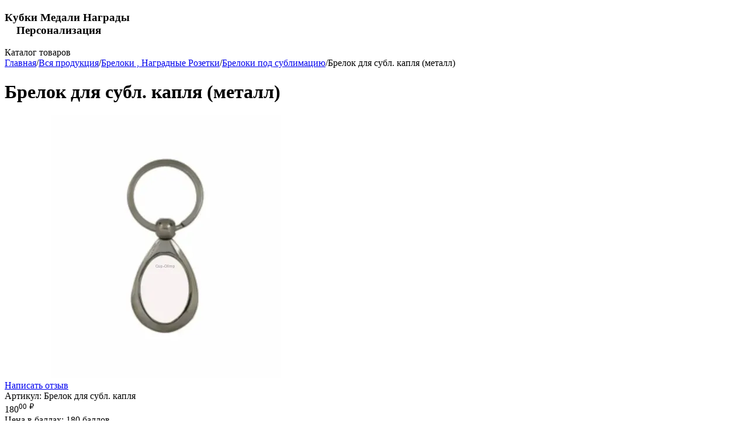

--- FILE ---
content_type: text/html; charset=utf-8
request_url: https://cup-olimp.ru/brelok-dlya-subl.-kaplya-metall/
body_size: 25798
content:
<!DOCTYPE html>
<html 
class=" sticky-top-panel "    lang="ru"
    dir="ltr"
    class=" "
>
<head>
<title>Брелок для субл. капля (металл) цена 180.00</title>
<base href="https://cup-olimp.ru/" />
<meta http-equiv="Content-Type" content="text/html; charset=utf-8" data-ca-mode="ultimate" />
<meta name="viewport" content="width=device-width,initial-scale=1,maximum-scale=1,user-scalable=0,viewport-fit=cover" />
<meta name="description" content="Брелок для субл. капля (металл) купить в интернет магазине Кубки-Олимп. Доставка по России. Акции Бонусные баллы Бесплатные консультации. Звоните +7(499) 372-02-64" />

    <meta name="keywords" content="брелок" />

<meta name="format-detection" content="telephone=no">

            <link rel="canonical" href="https://cup-olimp.ru/brelok-dlya-subl.-kaplya-metall/" />    
                        

    <!-- Inline script moved to the bottom of the page -->
    <meta property="og:type" content="website" />
<meta property="og:locale" content="ru_RU" />
<meta property="og:title" content="Брелок для субл. капля (металл) цена 180.00" />
<meta property="og:description" content="Брелок для субл. капля (металл) купить в интернет магазине Кубки-Олимп. Доставка по России. Акции Бонусные баллы Бесплатные консультации. Звоните +7(499) 372-02-64" />
<meta property="og:url" content="https://cup-olimp.ru/brelok-dlya-subl.-kaplya-metall/" />
    <meta property="og:image" content="https://cup-olimp.ru/images/watermarked/5/detailed/9/14472538385643574e08a3d.jpg" />


    <link href="https://cup-olimp.ru/images/logos/33/3180816269_wg43-gb.webp" rel="shortcut icon" type="image/webp" />

<link rel="preload" crossorigin="anonymous" as="" href="" />
<link type="text/css" rel="stylesheet" href="https://cup-olimp.ru/var/cache/misc/assets/design/themes/abt__unitheme2/css/standalone.eecd2b780c08946ff8a38f6653a168091768313925.css?1768313925" />


<!-- Inline script moved to the bottom of the page -->
<noscript>
    <img height="1" width="1" style="display:none"
         src="https://www.facebook.com/tr?id=%20901031503753182&ev=PageView&noscript=1";
    />
</noscript>

<script async src="https://www.googletagmanager.com/gtag/js?id=2209597580" data-no-defer></script>
<script data-no-defer>
    window.dataLayer = window.dataLayer || [];
    function gtag(){
        dataLayer.push(arguments);
    }
    gtag('js', new Date());

    gtag('config', '2209597580', {
        'groups': 'default',
                    'linker': {
                'accept_incoming': true,
                'domains': ['cup-olimp.ru'],
            }
            });

            gtag('set', JSON.parse('{\"siteSpeedSampleRate\":\"100\",\"anonymizeIp\":true}'));
    
    </script>

    <!-- Inline script moved to the bottom of the page -->

    
            <link rel="preload" href="https://cup-olimp.ru/design/themes/abt__unitheme2/media/custom_fonts/uni2-icons.woff?1768314003" as="font" type="font/woff" crossorigin="anonymous">
            <link rel="preload" href="https://cup-olimp.ru/design/themes/responsive/media/fonts/glyphs.woff?1768314003" as="font" type="font/woff" crossorigin="anonymous">
            <link rel="preload" href="https://fonts.gstatic.com/s/opensans/v17/mem8YaGs126MiZpBA-UFUZ0d.woff" as="font" type="font/woff" crossorigin="anonymous">
    <link rel="preload" href="https://cup-olimp.ru/images/watermarked/5/thumbnails/550/450/detailed/9/14472538385643574e08a3d.jpg.webp" as="image" fetchpriority="high">
</head>

<body>
        <!-- Facebook Pixel Code -->
    <script data-no-defer>
        
        !function(f,b,e,v,n,t,s){if(f.fbq)return;n=f.fbq=function(){n.callMethod?
                n.callMethod.apply(n,arguments):n.queue.push(arguments)};if(!f._fbq)f._fbq=n;
                n.push=n;n.loaded=!0;n.version='2.0';n.queue=[];t=b.createElement(e);t.async=!0;
                t.src=v;s=b.getElementsByTagName(e)[0];s.parentNode.insertBefore(t,s)}(window,
            document,'script','https://connect.facebook.net/en_US/fbevents.js');
        
        fbq('init', '901031503753182');
        fbq('track', 'PageView');

                    fbq('track', 'ViewContent', {"content_name":"\u0411\u0440\u0435\u043b\u043e\u043a \u0434\u043b\u044f \u0441\u0443\u0431\u043b. \u043a\u0430\u043f\u043b\u044f (\u043c\u0435\u0442\u0430\u043b\u043b)","content_ids":["2576"],"content_type":"product","currency":"RUB","value":"180.000000"});
                </script>
    <!-- End Facebook Pixel Code -->
    <noscript>
        <img height="1" width="1" style="display:none" src="https://www.facebook.com/tr?id=901031503753182&ev=PageView&noscript=1" />
    </noscript>
<div id="sd-ga-data" class="hidden"
    data-noninteractive-quick-view="false"
    data-noninteractive-comparison-list="true"
    data-noninteractive-wishlist="true"
    data-noninteractive-buy-one-click="true">
</div>
        
        <div class="ty-tygh  " data-ca-element="mainContainer" id="tygh_container">

        <div id="ajax_overlay" class="ty-ajax-overlay"></div>
<div id="ajax_loading_box" class="ty-ajax-loading-box"></div>
        <div class="cm-notification-container notification-container">
</div>
        <div class="ty-helper-container "
                    id="tygh_main_container">
                                             
<div class="tygh-top-panel clearfix">
                <div class="container-fluid  top-grid">
                                                
                                        
    
        </div>
    

</div>

<div class="tygh-header clearfix">
                <div class="container-fluid  header-grid  advanced-header">
                                                
                <div class="container-fluid-row">
<div class="row-fluid ">        <div class="span16 top-logo-grid " >
                    <div class="hidden-phone ty-float-left">
                <div class="ty-wysiwyg-content"  data-ca-live-editor-object-id="0" data-ca-live-editor-object-type=""><h3 class="slogan"> Кубки Медали Награды<br>&nbsp; &nbsp; Персонализация</h3></div>
                    </div>
            </div>
</div>
    </div>                                        
                                        
                                        
                <div class="container-fluid-row container-fluid-row-full-width top-menu-grid">
<div class="row-fluid ">        <div class="span16 " >
                    <div class="row-fluid ">        <div class="span16 top-left-grid " >
                    <div class="row-fluid ">        <div class="span16 menu-grid " >
                    <div id="sw_dropdown_1557" class="ut2-sp-n cm-combination cm-abt--ut2-toggle-scroll  cm-external-triggered ut2-sw-title"><i class="ut2-icon-outline-menu"></i><span>Каталог товаров</span></div><div id="dropdown_1557" class="ut2-sw-b hidden cm-external-click" data-ca-external-click-id="sw_dropdown_1557"></div><div class="ut2-sw-w" style="display: none;"><div class="ut2-st"><div class="ut2-sp-f cm-combination cm-abt--ut2-toggle-scroll" id="off_dropdown_1557" style="display:none;"><i class="ut2-icon-baseline-close"></i></div></div><div class="ut2-scroll"><div class="ut2-sw"><nav class="ut2-fm   top-menu-grid-vetrtical"><div class="ut2-fmbtm hidden">Назад к главному</div><div class="ut2-fmw"><div class="ut2-lfl ty-menu-item__sale">


    



                    
                    
                    
            <img class="ty-pict  ut2-lfl-icon   cm-image" alt="" title="" width="199" height="200" src="https://cup-olimp.ru/images/abt__ut2/menu-with-icon/27/super-cena__Copy_.png" />

<p><a href="https://cup-olimp.ru/index.php?dispatch=products.on_sale"><span>Акции</span></a></p></div><div class="ut2-lfl ty-menu-item__hits">


    



                    
                    
                    
            <img class="ty-pict  ut2-lfl-icon   cm-image" alt="" title="" width="200" height="200" src="https://cup-olimp.ru/images/abt__ut2/menu-with-icon/27/hit-prodazh__Copy_.png" />

<p><a href="https://cup-olimp.ru/index.php?dispatch=products.bestsellers"><span>Хиты продаж</span></a></p></div><div class="ut2-lfl ">


    



                    
                    
                    
            <img class="ty-pict  ut2-lfl-icon   cm-image" alt="" title="" width="200" height="200" src="https://cup-olimp.ru/images/abt__ut2/menu-with-icon/27/vsja-produkcija__Copy_.png" />

<p><a href="https://cup-olimp.ru/catalog/"><span>Вся продукция</span></a></p><i></i><div class="ut2-slw"><div class="ut2-lsl"><p><a href="https://cup-olimp.ru/catalog/kubki/">Наградные кубки</a></p><div class="ut2-tlw"><a href="https://cup-olimp.ru/catalog/kubki/prestijnaya-liniya-ot-1800-rub/" class="">Наградные кубки престижной линии</a><a href="https://cup-olimp.ru/catalog/kubki/traditsionnaya-liniya-ot-700-rub/" class="">Традиционные кубки</a><a href="https://cup-olimp.ru/catalog/kubki/ekonom-liniya-ot-60-rub/" class="">Кубки эконом линия</a><a href="https://cup-olimp.ru/catalog/kubki/komplektuyuschie-dlya-kubkov/" class="">Комплектующие для кубков</a></div></div><div class="ut2-lsl ut2-lsl__more"><p><a href="https://cup-olimp.ru/catalog/medali/">Медали</a></p><div class="ut2-tlw"><span class="ut2-lsl__more-link" onClick="$(this).parent().find('a').removeClass('hidden');$(this).addClass('hidden');"><span>Еще</span></span><a href="https://cup-olimp.ru/catalog/medali/medali-35-mm/" class="">медали 35 mm</a><a href="https://cup-olimp.ru/catalog/medali/medali-40-mm/" class="">медали 40 mm</a><a href="https://cup-olimp.ru/catalog/medali/medali-45-mm/" class="">медали 45 mm</a><a href="https://cup-olimp.ru/catalog/medali/medali-50-mm/" class="">медали 50 mm</a><a href="https://cup-olimp.ru/catalog/medali/medali-60-mm/" class="">медали 60 мм</a><a href="https://cup-olimp.ru/catalog/medali/medali-70-mm/" class=" hidden">медали 70 мм</a><a href="https://cup-olimp.ru/catalog/medali/medali-80-mm/" class=" hidden">медали 80 mm</a><a href="https://cup-olimp.ru/catalog/medali/medali-tematicheskie/" class=" hidden">медали тематические</a><a href="https://cup-olimp.ru/catalog/medali/medali-iz-stekla-i-hrustalya/" class=" hidden">Медали из стекла и хрусталя</a><a href="https://cup-olimp.ru/catalog/medali/korobki-dlya-medaley/" class=" hidden">Коробки для медалей</a><a href="https://cup-olimp.ru/catalog/medali/medali-iz-akrila/" class=" hidden">Медали из акрила</a><a href="https://cup-olimp.ru/catalog/medali/podnosy-dlya-nagradnyh-medaley/" class=" hidden">Подносы для наградных медалей</a></div></div><div class="ut2-lsl"><p><a href="https://cup-olimp.ru/catalog/vkladyishi-v-medali/">Вкладыши в медали</a></p><div class="ut2-tlw"><a href="https://cup-olimp.ru/catalog/vkladyishi-v-medali/vkladyishi-v-medali-d1-25mm-vkladyishi-v-medali-d2-50mm/" class="">Вкладыши в медали D1 25mm Вкладыши в медали D2 50mm.</a><a href="https://cup-olimp.ru/catalog/vkladyishi-v-medali/vkladishi-v-medali-relefnie-d09-25mm-vkladishi-v-medali-relefnie-d10-50mm/" class="">Вкладыши в медали рельефные D09 25mm Вкладыши в медали рельефные D10 50mm</a><a href="https://cup-olimp.ru/catalog/vkladyishi-v-medali/samokleyuschiesya-d1/" class="">Пластиковые вкладыши на самоклеющейся основе AM</a></div></div><div class="ut2-lsl"><p><a href="https://cup-olimp.ru/catalog/statuetki-plastikovyie/">Статуэтки пластиковые</a></p></div><div class="ut2-lsl"><p><a href="https://cup-olimp.ru/catalog/statuetki-lityie/">Статуэтки литые</a></p></div><div class="ut2-lsl"><p><a href="https://cup-olimp.ru/catalog/lentyi/">Ленты. Колодки для медалей. Брендированные ленты</a></p><div class="ut2-tlw"><a href="https://cup-olimp.ru/catalog/lentyi/shirina-1cm/" class="">Ширина 1 см</a><a href="https://cup-olimp.ru/catalog/lentyi/shirina-2cm/" class="">Ширина 2 см</a><a href="https://cup-olimp.ru/catalog/lentyi/shirina-3-5-sm/" class="">Ширина 3,5 см</a><a href="https://cup-olimp.ru/catalog/lentyi/kolodki-dlya-medaley/" class="">Колодки для медалей</a><a href="https://cup-olimp.ru/catalog/lentyi/lenty-brendirovannye/" class="">Ленты брендированные</a></div></div><div class="ut2-lsl"><p><a href="https://cup-olimp.ru/catalog/nagradyi-iz-stekla/">Сувениры из стекла</a></p><div class="ut2-tlw"><a href="https://cup-olimp.ru/catalog/nagradyi-iz-stekla/nagradyi-iz-stekla/" class="">Сувениры из стекла</a><a href="https://cup-olimp.ru/catalog/nagradyi-iz-stekla/nagradyi-iz-stekla-v-podarochnyih-korobkah/" class="">Сувениры из стекла в подарочных коробках</a><a href="https://cup-olimp.ru/catalog/nagradyi-iz-stekla/fotokristally-v-podarochnoy-upakovke-dlya-cvetnogo-naneseniya/" class="">Фотокристаллы в подарочной упаковке для цветного нанесения</a><a href="https://cup-olimp.ru/catalog/nagradyi-iz-stekla/chasi-iz-stekla/" class="">Часы из стекла</a><a href="https://cup-olimp.ru/catalog/nagradyi-iz-stekla/nagrady-iz-akrila-po-individualnomu-maketu/" class="">Награды из акрила по индивидуальному макету</a></div></div><div class="ut2-lsl"><p><a href="https://cup-olimp.ru/catalog/nagradnyie-tarelki/">Сувенирные тарелки и комплектующие</a></p><div class="ut2-tlw"><a href="https://cup-olimp.ru/catalog/nagradnyie-tarelki/suvenirnye-tarelki/" class="">Сувенирные тарелки</a><a href="https://cup-olimp.ru/catalog/nagradnyie-tarelki/podstavki-i-futlyary-dlya-tarelok/" class="">Подставки и футляры для тарелок</a></div></div><div class="ut2-lsl"><p><a href="https://cup-olimp.ru/catalog/plaketki-i-nagrady-iz-dereva/">Плакетки и награды из дерева</a></p><div class="ut2-tlw"><a href="https://cup-olimp.ru/catalog/plaketki-i-nagrady-iz-dereva/plaketki-i-nagrady-iz-dereva/" class="">Плакетки и награды из дерева</a><a href="https://cup-olimp.ru/catalog/plaketki-i-nagrady-iz-dereva/nakladki-dlya-plaketok/" class="">Накладки для плакеток</a><a href="https://cup-olimp.ru/catalog/plaketki-i-nagrady-iz-dereva/korobki-dlya-plaketok/" class="">Коробки для плакеток</a></div></div><div class="ut2-lsl"><p><a href="https://cup-olimp.ru/catalog/postamenti/">Постаменты</a></p></div><div class="ut2-lsl ut2-lsl__show_more"><div class="ty-menu__submenu-alt-link"><a class="ty-btn-text" href="https://cup-olimp.ru/catalog/" title="">Больше Вся продукция <i class="text-arrow">&rarr;</i></a></div></div></div></div><div class="ut2-lfl ">


    



                    
                    
                    
            <img class="ty-pict  ut2-lfl-icon   cm-image" alt="" title="" width="200" height="200" src="https://cup-olimp.ru/images/abt__ut2/menu-with-icon/27/kubok__Copy_.png" />

<p><a href="https://cup-olimp.ru/catalog/kubki/"><span>Кубки</span></a></p><i></i><div class="ut2-slw ut2-slw__right-panel"><div class="ut2-lsl"><p><a href="https://cup-olimp.ru/catalog/kubki/prestijnaya-liniya-ot-1800-rub/"><span class="img">        


    
                


                    
                    
                    
            <img class="ty-pict  ut2-lfl-icon   cm-image" alt="" title="" srcset="https://cup-olimp.ru/images/abt__ut2/menu-with-icon/32/15361427495b8fad9d5acd0_4n8f-wj_обработано_1000x1000_8ixg-au.jpg 2x" width="500" height="500" src="https://cup-olimp.ru/images/thumbnails/500/500/abt__ut2/menu-with-icon/32/15361427495b8fad9d5acd0_4n8f-wj_обработано_1000x1000_8ixg-au.jpg.webp" />

</span>Наградные кубки престижной линии<span class="m-label" style="color:#ffd966;background-color:#ffffff;border: 1px solid #ffd966">Элитные от 1300 руб</span></a></p></div><div class="ut2-lsl"><p><a href="https://cup-olimp.ru/catalog/kubki/traditsionnaya-liniya-ot-700-rub/"><span class="img">        


    
                


                    
                    
                    
            <img class="ty-pict  ut2-lfl-icon   cm-image" alt="" title="" srcset="https://cup-olimp.ru/images/abt__ut2/menu-with-icon/32/143824742555b9ea01e3b0b_1vqi-il_1000x1000_8j5m-6u.jpg 2x" width="500" height="500" src="https://cup-olimp.ru/images/thumbnails/500/500/abt__ut2/menu-with-icon/32/143824742555b9ea01e3b0b_1vqi-il_1000x1000_8j5m-6u.jpg.webp" />

</span>Традиционные кубки<span class="m-label" style="color:#4a86e8;background-color:#ffffff;border: 1px solid #4a86e8">Бюджетные от 360 руб</span></a></p></div><div class="ut2-lsl"><p><a href="https://cup-olimp.ru/catalog/kubki/ekonom-liniya-ot-60-rub/"><span class="img">        


    
                


                    
                    
                    
            <img class="ty-pict  ut2-lfl-icon   cm-image" alt="" title="" srcset="https://cup-olimp.ru/images/abt__ut2/menu-with-icon/32/15361391345b8f9f7ede4f6_49c1-5t_kqtt-92_обработано_1000x1000_t59r-az.jpg 2x" width="500" height="500" src="https://cup-olimp.ru/images/thumbnails/500/500/abt__ut2/menu-with-icon/32/15361391345b8f9f7ede4f6_49c1-5t_kqtt-92_обработано_1000x1000_t59r-az.jpg.webp" />

</span>Кубки эконом линия<span class="m-label" style="color:#00ff00;background-color:#ffffff;border: 1px solid #00ff00">Подарочные от 110 руб</span></a></p></div><div class="ut2-lsl"><p><a href="https://cup-olimp.ru/catalog/kubki/komplektuyuschie-dlya-kubkov/"><span class="img">        


    
                


                    
                    
                    
            <img class="ty-pict  ut2-lfl-icon   cm-image" alt="" title="" srcset="https://cup-olimp.ru/images/abt__ut2/menu-with-icon/32/komplektujushhie__Copy_.png 2x" width="100" height="100" src="https://cup-olimp.ru/images/thumbnails/100/100/abt__ut2/menu-with-icon/32/komplektujushhie__Copy_.png.webp" />

</span>Комплектующие для кубков</a></p></div></div></div><div class="ut2-lfl ">


    



                    
                    
                    
            <img class="ty-pict  ut2-lfl-icon   cm-image" alt="" title="" width="200" height="200" src="https://cup-olimp.ru/images/abt__ut2/menu-with-icon/27/Medal-obshh-nov__Copy_.png" />

<p><a href="https://cup-olimp.ru/catalog/medali/"><span>Медали</span></a></p><i></i><div class="ut2-slw ut2-slw__right-panel"><div class="ut2-lsl"><p><a href="https://cup-olimp.ru/catalog/medali/medali-35-mm/"><span class="img">        


    
                


                    
                    
                    
            <img class="ty-pict  ut2-lfl-icon   cm-image" alt="" title="" srcset="https://cup-olimp.ru/images/abt__ut2/menu-with-icon/32/1_s8ru-xs_1000x1000.jpg 2x" width="500" height="500" src="https://cup-olimp.ru/images/thumbnails/500/500/abt__ut2/menu-with-icon/32/1_s8ru-xs_1000x1000.jpg.webp" />

</span>медали 35 mm<span class="m-label" style="color:#4a86e8;background-color:#ffffff;border: 1px solid #4a86e8">от 35 руб</span></a></p></div><div class="ut2-lsl"><p><a href="https://cup-olimp.ru/catalog/medali/medali-40-mm/"><span class="img">        


    
                


                    
                    
                    
            <img class="ty-pict  ut2-lfl-icon   cm-image" alt="" title="" srcset="https://cup-olimp.ru/images/abt__ut2/menu-with-icon/32/16_cgbh-sa_1000x1000.jpg 2x" width="500" height="500" src="https://cup-olimp.ru/images/thumbnails/500/500/abt__ut2/menu-with-icon/32/16_cgbh-sa_1000x1000.jpg.webp" />

</span>медали 40 mm<span class="m-label" style="color:#4a86e8;background-color:#ffffff;border: 1px solid #4a86e8">от 44 руб</span></a></p></div><div class="ut2-lsl"><p><a href="https://cup-olimp.ru/catalog/medali/medali-45-mm/"><span class="img">        


    
                


                    
                    
                    
            <img class="ty-pict  ut2-lfl-icon   cm-image" alt="" title="" srcset="https://cup-olimp.ru/images/abt__ut2/menu-with-icon/32/14_1000x1000.jpg 2x" width="500" height="500" src="https://cup-olimp.ru/images/thumbnails/500/500/abt__ut2/menu-with-icon/32/14_1000x1000.jpg.webp" />

</span>медали 45 mm<span class="m-label" style="color:#4a86e8;background-color:#ffffff;border: 1px solid #4a86e8">от 43 руб</span></a></p></div><div class="ut2-lsl"><p><a href="https://cup-olimp.ru/catalog/medali/medali-50-mm/"><span class="img">        


    
                


                    
                    
                    
            <img class="ty-pict  ut2-lfl-icon   cm-image" alt="" title="" srcset="https://cup-olimp.ru/images/abt__ut2/menu-with-icon/32/22_akrq-jn_1000x1000.jpg 2x" width="500" height="500" src="https://cup-olimp.ru/images/thumbnails/500/500/abt__ut2/menu-with-icon/32/22_akrq-jn_1000x1000.jpg.webp" />

</span>медали 50 mm<span class="m-label" style="color:#4a86e8;background-color:#ffffff;border: 1px solid #4a86e8">от 46 руб</span></a></p></div><div class="ut2-lsl"><p><a href="https://cup-olimp.ru/catalog/medali/medali-60-mm/"><span class="img">        


    
                


                    
                    
                    
            <img class="ty-pict  ut2-lfl-icon   cm-image" alt="" title="" srcset="https://cup-olimp.ru/images/abt__ut2/menu-with-icon/32/1_exan-pd_4xf0-15_1000x1000.jpg 2x" width="500" height="500" src="https://cup-olimp.ru/images/thumbnails/500/500/abt__ut2/menu-with-icon/32/1_exan-pd_4xf0-15_1000x1000.jpg.webp" />

</span>медали 60 мм<span class="m-label" style="color:#4a86e8;background-color:#ffffff;border: 1px solid #4a86e8">от 88 руб</span></a></p></div><div class="ut2-lsl"><p><a href="https://cup-olimp.ru/catalog/medali/medali-70-mm/"><span class="img">        


    
                


                    
                    
                    
            <img class="ty-pict  ut2-lfl-icon   cm-image" alt="" title="" srcset="https://cup-olimp.ru/images/abt__ut2/menu-with-icon/32/14_5nfs-1j_nv3o-cs_lfnx-9s_1000x1000.jpg 2x" width="500" height="500" src="https://cup-olimp.ru/images/thumbnails/500/500/abt__ut2/menu-with-icon/32/14_5nfs-1j_nv3o-cs_lfnx-9s_1000x1000.jpg.webp" />

</span>медали 70 мм<span class="m-label" style="color:#4a86e8;background-color:#ffffff;border: 1px solid #4a86e8">от 116 руб</span></a></p></div><div class="ut2-lsl"><p><a href="https://cup-olimp.ru/catalog/medali/medali-80-mm/"><span class="img">        


    
                


                    
                    
                    
            <img class="ty-pict  ut2-lfl-icon   cm-image" alt="" title="" srcset="https://cup-olimp.ru/images/abt__ut2/menu-with-icon/32/138994180752d8d42f06228_qefb-dy__1__1000x1000.jpg 2x" width="500" height="500" src="https://cup-olimp.ru/images/thumbnails/500/500/abt__ut2/menu-with-icon/32/138994180752d8d42f06228_qefb-dy__1__1000x1000.jpg.webp" />

</span>медали 80 mm<span class="m-label" style="color:#4a86e8;background-color:#ffffff;border: 1px solid #4a86e8">от 178 руб</span></a></p></div><div class="ut2-lsl"><p><a href="https://cup-olimp.ru/catalog/medali/medali-tematicheskie/"><span class="img">        


    
                


                    
                    
                    
            <img class="ty-pict  ut2-lfl-icon   cm-image" alt="" title="" srcset="https://cup-olimp.ru/images/abt__ut2/menu-with-icon/32/7_9z6x-us_1000x1000.jpg 2x" width="500" height="500" src="https://cup-olimp.ru/images/thumbnails/500/500/abt__ut2/menu-with-icon/32/7_9z6x-us_1000x1000.jpg.webp" />

</span>медали тематические<span class="m-label" style="color:#0000ff;background-color:#ffffff;border: 1px solid #0000ff">Виды спорта</span></a></p></div><div class="ut2-lsl"><p><a href="https://cup-olimp.ru/catalog/medali/medali-iz-stekla-i-hrustalya/"><span class="img">        


    
                


                    
                    
                    
            <img class="ty-pict  ut2-lfl-icon   cm-image" alt="" title="" srcset="https://cup-olimp.ru/images/abt__ut2/menu-with-icon/32/139218794752fb1a2b26907_4d18-3n_1000x1000.jpg 2x" width="500" height="500" src="https://cup-olimp.ru/images/thumbnails/500/500/abt__ut2/menu-with-icon/32/139218794752fb1a2b26907_4d18-3n_1000x1000.jpg.webp" />

</span>Медали из стекла и хрусталя</a></p></div><div class="ut2-lsl"><p><a href="https://cup-olimp.ru/catalog/medali/korobki-dlya-medaley/"><span class="img">        


    
                


                    
                    
                    
            <img class="ty-pict  ut2-lfl-icon   cm-image" alt="" title="" srcset="https://cup-olimp.ru/images/abt__ut2/menu-with-icon/32/1443469080560997188ca54_tkio-3q_9547-zt_1000x1000.jpg 2x" width="500" height="500" src="https://cup-olimp.ru/images/thumbnails/500/500/abt__ut2/menu-with-icon/32/1443469080560997188ca54_tkio-3q_9547-zt_1000x1000.jpg.webp" />

</span>Коробки для медалей</a></p></div><div class="ut2-lsl ut2-lsl__show_more"><div class="ty-menu__submenu-alt-link"><a class="ty-btn-text" href="https://cup-olimp.ru/catalog/medali/" title="">Больше Медали <i class="text-arrow">&rarr;</i></a></div></div></div></div><div class="ut2-lfl ">


    



                    
                    
                    
            <img class="ty-pict  ut2-lfl-icon   cm-image" alt="" title="" width="200" height="200" src="https://cup-olimp.ru/images/abt__ut2/menu-with-icon/27/vkladyshi-1__Copy_.png" />

<p><a href="https://cup-olimp.ru/catalog/vkladyishi-v-medali/"><span>Вкладыши в медали</span></a></p><i></i><div class="ut2-slw"><div class="ut2-lsl"><p><a href="https://cup-olimp.ru/catalog/vkladyishi-v-medali/vkladyishi-v-medali-d1-25mm-vkladyishi-v-medali-d2-50mm/"><span class="img">        


    
                


                    
                    
                    
            <img class="ty-pict  ut2-lfl-icon   cm-image" alt="" title="" srcset="https://cup-olimp.ru/images/abt__ut2/menu-with-icon/32/144183676655f0aede7a229_vamd-82_ugs4-s6_1000x1000_pgra-ch.jpg 2x" width="500" height="500" src="https://cup-olimp.ru/images/thumbnails/500/500/abt__ut2/menu-with-icon/32/144183676655f0aede7a229_vamd-82_ugs4-s6_1000x1000_pgra-ch.jpg.webp" />

</span>Вкладыши в медали D1 25mm Вкладыши в медали D2 50mm.<span class="m-label" style="color:#9900ff;background-color:#ffffff;border: 1px solid #9900ff">Металлические</span></a></p></div><div class="ut2-lsl"><p><a href="https://cup-olimp.ru/catalog/vkladyishi-v-medali/vkladishi-v-medali-relefnie-d09-25mm-vkladishi-v-medali-relefnie-d10-50mm/"><span class="img">        


    
                


                    
                    
                    
            <img class="ty-pict  ut2-lfl-icon   cm-image" alt="" title="" srcset="https://cup-olimp.ru/images/abt__ut2/menu-with-icon/32/144187513655f144c103647_okgf-4t_1000x1000_kj8s-cd.jpg 2x" width="500" height="500" src="https://cup-olimp.ru/images/thumbnails/500/500/abt__ut2/menu-with-icon/32/144187513655f144c103647_okgf-4t_1000x1000_kj8s-cd.jpg.webp" />

</span>Вкладыши в медали рельефные D09 25mm Вкладыши в медали рельефные D10 50mm<span class="m-label" style="color:#4a86e8;background-color:#ffffff;border: 1px solid #4a86e8">металлические рельефные</span></a></p></div><div class="ut2-lsl"><p><a href="https://cup-olimp.ru/catalog/vkladyishi-v-medali/samokleyuschiesya-d1/"><span class="img">        


    
                


                    
                    
                    
            <img class="ty-pict  ut2-lfl-icon   cm-image" alt="" title="" srcset="https://cup-olimp.ru/images/abt__ut2/menu-with-icon/32/144188325855f1647a1cde2_nm1w-lf_1000x1000_0f7l-25.jpg 2x" width="500" height="500" src="https://cup-olimp.ru/images/thumbnails/500/500/abt__ut2/menu-with-icon/32/144188325855f1647a1cde2_nm1w-lf_1000x1000_0f7l-25.jpg.webp" />

</span>Пластиковые вкладыши на самоклеющейся основе AM<span class="m-label" style="color:#00ff00;background-color:#ffffff;border: 1px solid #00ff00">Самоклеющиеся</span></a></p></div></div></div><div class="ut2-lfl ">


    



                    
                    
                    
            <img class="ty-pict  ut2-lfl-icon   cm-image" alt="" title="" width="200" height="200" src="https://cup-olimp.ru/images/abt__ut2/menu-with-icon/27/ctatujetki-plastik__Copy_.png" />

<p><a href="https://cup-olimp.ru/catalog/statuetki-plastikovyie/"><span>Статуэтки пластиковые</span></a></p></div><div class="ut2-lfl ">


    



                    
                    
                    
            <img class="ty-pict  ut2-lfl-icon   cm-image" alt="" title="" width="200" height="200" src="https://cup-olimp.ru/images/abt__ut2/menu-with-icon/27/statujetki__Copy_.png" />

<p><a href="https://cup-olimp.ru/catalog/statuetki-lityie/"><span>Статуэтки литые</span></a></p></div><div class="ut2-lfl ">


    



                    
                    
                    
            <img class="ty-pict  ut2-lfl-icon   cm-image" alt="" title="" width="200" height="200" src="https://cup-olimp.ru/images/abt__ut2/menu-with-icon/27/firm-lenta__Copy_.png" />

<p><a href="https://cup-olimp.ru/catalog/lentyi/"><span>Ленты</span></a></p><i></i><div class="ut2-slw"><div class="ut2-lsl"><p><a href="https://cup-olimp.ru/catalog/lentyi/shirina-1cm/"><span class="img">        


    
                


                    
                    
                    
            <img class="ty-pict  ut2-lfl-icon   cm-image" alt="" title="" srcset="https://cup-olimp.ru/images/abt__ut2/menu-with-icon/32/1393242107530b2ffb9651a_le77-2b_1000x1000_wecp-k5.jpg 2x" width="500" height="500" src="https://cup-olimp.ru/images/thumbnails/500/500/abt__ut2/menu-with-icon/32/1393242107530b2ffb9651a_le77-2b_1000x1000_wecp-k5.jpg.webp" />

</span>Ширина 1 см<span class="m-label" style="color:#4a86e8;background-color:#ffffff;border: 1px solid #4a86e8">Узкие</span></a></p></div><div class="ut2-lsl"><p><a href="https://cup-olimp.ru/catalog/lentyi/shirina-2cm/"><span class="img">        


    
                


                    
                    
                    
            <img class="ty-pict  ut2-lfl-icon   cm-image" alt="" title="" srcset="https://cup-olimp.ru/images/abt__ut2/menu-with-icon/32/14434779805609b9dc3374c_ulfp-sw_1000x1000_9ie2-fy.jpg 2x" width="500" height="500" src="https://cup-olimp.ru/images/thumbnails/500/500/abt__ut2/menu-with-icon/32/14434779805609b9dc3374c_ulfp-sw_1000x1000_9ie2-fy.jpg.webp" />

</span>Ширина 2 см<span class="m-label" style="color:#9900ff;background-color:#ffffff;border: 1px solid #9900ff">Средние</span></a></p></div><div class="ut2-lsl"><p><a href="https://cup-olimp.ru/catalog/lentyi/shirina-3-5-sm/"><span class="img">        


    
                


                    
                    
                    
            <img class="ty-pict  ut2-lfl-icon   cm-image" alt="" title="" srcset="https://cup-olimp.ru/images/abt__ut2/menu-with-icon/32/15476220455c3ed69dbe516_etie-te_xxn7-3x_1000x1000_hv3e-bd.jpg 2x" width="500" height="500" src="https://cup-olimp.ru/images/thumbnails/500/500/abt__ut2/menu-with-icon/32/15476220455c3ed69dbe516_etie-te_xxn7-3x_1000x1000_hv3e-bd.jpg.webp" />

</span>Ширина 3,5 см<span class="m-label" style="color:#00ff00;background-color:#ffffff;border: 1px solid #00ff00">Широкие</span></a></p></div><div class="ut2-lsl"><p><a href="https://cup-olimp.ru/catalog/lentyi/kolodki-dlya-medaley/"><span class="img">        


    
                


                    
                    
                    
            <img class="ty-pict  ut2-lfl-icon   cm-image" alt="" title="" srcset="https://cup-olimp.ru/images/abt__ut2/menu-with-icon/32/14434725705609a4bae6b41_7t8y-hp_1000x1000_ill8-v7.jpg 2x" width="500" height="500" src="https://cup-olimp.ru/images/thumbnails/500/500/abt__ut2/menu-with-icon/32/14434725705609a4bae6b41_7t8y-hp_1000x1000_ill8-v7.jpg.webp" />

</span>Колодки для медалей<span class="m-label" style="color:#3d85c6;background-color:#ffffff;border: 1px solid #3d85c6">Хит</span></a></p></div><div class="ut2-lsl"><p><a href="https://cup-olimp.ru/catalog/lentyi/lenty-brendirovannye/"><span class="img">        


    
                


                    
                    
                    
            <img class="ty-pict  ut2-lfl-icon   cm-image" alt="" title="" srcset="https://cup-olimp.ru/images/abt__ut2/menu-with-icon/32/15760542465df0ade644013_1000x1000_aruz-zb.jpg 2x" width="500" height="500" src="https://cup-olimp.ru/images/thumbnails/500/500/abt__ut2/menu-with-icon/32/15760542465df0ade644013_1000x1000_aruz-zb.jpg.webp" />

</span>Ленты брендированные<span class="m-label" style="color:#bf9000;background-color:#ffffff;border: 1px solid #bf9000">Индивидуальный дизайн</span></a></p></div></div></div><div class="ut2-lfl ">


    



                    
                    
                    
            <img class="ty-pict  ut2-lfl-icon   cm-image" alt="" title="" width="200" height="200" src="https://cup-olimp.ru/images/abt__ut2/menu-with-icon/27/iz-stekla__Copy_.png" />

<p><a href="https://cup-olimp.ru/catalog/nagradyi-iz-stekla/"><span>Сувениры из стекла</span></a></p><i></i><div class="ut2-slw"><div class="ut2-lsl"><p><a href="https://cup-olimp.ru/catalog/nagradyi-iz-stekla/nagradyi-iz-stekla/"><span class="img">        


    
                


                    
                    
                    
            <img class="ty-pict  ut2-lfl-icon   cm-image" alt="" title="" srcset="https://cup-olimp.ru/images/abt__ut2/menu-with-icon/32/138894936852c9af788ad4f_1000x1000_mnha-3o.jpg 2x" width="500" height="500" src="https://cup-olimp.ru/images/thumbnails/500/500/abt__ut2/menu-with-icon/32/138894936852c9af788ad4f_1000x1000_mnha-3o.jpg.webp" />

</span>Сувениры из стекла</a></p></div><div class="ut2-lsl"><p><a href="https://cup-olimp.ru/catalog/nagradyi-iz-stekla/nagradyi-iz-stekla-v-podarochnyih-korobkah/"><span class="img">        


    
                


                    
                    
                    
            <img class="ty-pict  ut2-lfl-icon   cm-image" alt="" title="" srcset="https://cup-olimp.ru/images/abt__ut2/menu-with-icon/32/1443788726560e77b645670_обработано_1000x1000_6ile-ls.jpg 2x" width="500" height="500" src="https://cup-olimp.ru/images/thumbnails/500/500/abt__ut2/menu-with-icon/32/1443788726560e77b645670_обработано_1000x1000_6ile-ls.jpg.webp" />

</span>Сувениры из стекла в подарочных коробках<span class="m-label" style="color:#9900ff;background-color:#ffffff;border: 1px solid #9900ff">Премиум награды</span></a></p></div><div class="ut2-lsl"><p><a href="https://cup-olimp.ru/catalog/nagradyi-iz-stekla/fotokristally-v-podarochnoy-upakovke-dlya-cvetnogo-naneseniya/"><span class="img">        


    
                


                    
                    
                    
            <img class="ty-pict  ut2-lfl-icon   cm-image" alt="" title="" srcset="https://cup-olimp.ru/images/abt__ut2/menu-with-icon/32/20201124_110318_900x822_k12b-90_обработано_1000x1000_7ks6-x1.jpg 2x" width="500" height="500" src="https://cup-olimp.ru/images/thumbnails/500/500/abt__ut2/menu-with-icon/32/20201124_110318_900x822_k12b-90_обработано_1000x1000_7ks6-x1.jpg.webp" />

</span>Фотокристаллы в подарочной упаковке для цветного нанесения<span class="m-label" style="color:#3d85c6;background-color:#ffffff;border: 1px solid #3d85c6">Цветное нанесение</span></a></p></div><div class="ut2-lsl"><p><a href="https://cup-olimp.ru/catalog/nagradyi-iz-stekla/chasi-iz-stekla/"><span class="img">        


    
                


                    
                    
                    
            <img class="ty-pict  ut2-lfl-icon   cm-image" alt="" title="" srcset="https://cup-olimp.ru/images/abt__ut2/menu-with-icon/32/20190330_195100_200x200.jpg 2x" width="100" height="100" src="https://cup-olimp.ru/images/thumbnails/100/100/abt__ut2/menu-with-icon/32/20190330_195100_200x200.jpg.webp" />

</span>Часы из стекла</a></p></div><div class="ut2-lsl"><p><a href="https://cup-olimp.ru/catalog/nagradyi-iz-stekla/nagrady-iz-akrila-po-individualnomu-maketu/"><span class="img">        


    
                


                    
                    
                    
            <img class="ty-pict  ut2-lfl-icon   cm-image" alt="" title="" srcset="https://cup-olimp.ru/images/abt__ut2/menu-with-icon/32/20190519_161433_1000x1000_qpsx-xb.jpg 2x" width="500" height="500" src="https://cup-olimp.ru/images/thumbnails/500/500/abt__ut2/menu-with-icon/32/20190519_161433_1000x1000_qpsx-xb.jpg.webp" />

</span>Награды из акрила по индивидуальному макету<span class="m-label" style="color:#4a86e8;background-color:#ffffff;border: 1px solid #4a86e8">Индивидуальный дизайн</span></a></p></div></div></div><div class="ut2-lfl ">


    



                    
                    
                    
            <img class="ty-pict  ut2-lfl-icon   cm-image" alt="" title="" width="200" height="200" src="https://cup-olimp.ru/images/abt__ut2/menu-with-icon/27/tarelka__Copy_.png" />

<p><a href="https://cup-olimp.ru/catalog/nagradnyie-tarelki/"><span>Сувенирные тарелки</span></a></p><i></i><div class="ut2-slw"><div class="ut2-lsl"><p><a href="https://cup-olimp.ru/catalog/nagradnyie-tarelki/suvenirnye-tarelki/"><span class="img">        


    
                


                    
                    
                    
            <img class="ty-pict  ut2-lfl-icon   cm-image" alt="" title="" srcset="https://cup-olimp.ru/images/abt__ut2/menu-with-icon/32/14454484885627cb289df51_r7dr-md_1000x1000_kq7c-le.jpg 2x" width="500" height="500" src="https://cup-olimp.ru/images/thumbnails/500/500/abt__ut2/menu-with-icon/32/14454484885627cb289df51_r7dr-md_1000x1000_kq7c-le.jpg.webp" />

</span>Сувенирные тарелки</a></p></div><div class="ut2-lsl"><p><a href="https://cup-olimp.ru/catalog/nagradnyie-tarelki/podstavki-i-futlyary-dlya-tarelok/"><span class="img">        


    
                


                    
                    
                    
            <img class="ty-pict  ut2-lfl-icon   cm-image" alt="" title="" srcset="https://cup-olimp.ru/images/abt__ut2/menu-with-icon/32/138920777552cda0df51269_ax56-rb_1000x1000_bsfb-l6.jpg 2x" width="500" height="500" src="https://cup-olimp.ru/images/thumbnails/500/500/abt__ut2/menu-with-icon/32/138920777552cda0df51269_ax56-rb_1000x1000_bsfb-l6.jpg.webp" />

</span>Подставки и футляры для тарелок</a></p></div></div></div><div class="ut2-lfl ">


    



                    
                    
                    
            <img class="ty-pict  ut2-lfl-icon   cm-image" alt="" title="" width="200" height="200" src="https://cup-olimp.ru/images/abt__ut2/menu-with-icon/27/plaketki__Copy_.png" />

<p><a href="https://cup-olimp.ru/catalog/plaketki-i-nagrady-iz-dereva/"><span>Плакетки и награды из дерева</span></a></p><i></i><div class="ut2-slw"><div class="ut2-lsl"><p><a href="https://cup-olimp.ru/catalog/plaketki-i-nagrady-iz-dereva/plaketki-i-nagrady-iz-dereva/"><span class="img">        


    
                


                    
                    
                    
            <img class="ty-pict  ut2-lfl-icon   cm-image" alt="" title="" srcset="https://cup-olimp.ru/images/abt__ut2/menu-with-icon/32/15285442665b1bbc0a7db67_yru7-yv_1000x1000_3tgp-1q.jpg 2x" width="500" height="500" src="https://cup-olimp.ru/images/thumbnails/500/500/abt__ut2/menu-with-icon/32/15285442665b1bbc0a7db67_yru7-yv_1000x1000_3tgp-1q.jpg.webp" />

</span>Плакетки и награды из дерева</a></p></div><div class="ut2-lsl"><p><a href="https://cup-olimp.ru/catalog/plaketki-i-nagrady-iz-dereva/nakladki-dlya-plaketok/"><span class="img">        


    
                


                    
                    
                    
            <img class="ty-pict  ut2-lfl-icon   cm-image" alt="" title="" srcset="https://cup-olimp.ru/images/abt__ut2/menu-with-icon/32/143996032955d40d0981017_rong-xg_1000x1000_o467-uk.jpg 2x" width="500" height="500" src="https://cup-olimp.ru/images/thumbnails/500/500/abt__ut2/menu-with-icon/32/143996032955d40d0981017_rong-xg_1000x1000_o467-uk.jpg.webp" />

</span>Накладки для плакеток</a></p></div><div class="ut2-lsl"><p><a href="https://cup-olimp.ru/catalog/plaketki-i-nagrady-iz-dereva/korobki-dlya-plaketok/"><span class="img">        


    
                


                    
                    
                    
            <img class="ty-pict  ut2-lfl-icon   cm-image" alt="" title="" srcset="https://cup-olimp.ru/images/abt__ut2/menu-with-icon/32/1393318705530c5b310d95b_обработано_1000x1000_bzwv-3j.jpg 2x" width="320" height="281" src="https://cup-olimp.ru/images/thumbnails/320/281/abt__ut2/menu-with-icon/32/1393318705530c5b310d95b_обработано_1000x1000_bzwv-3j.jpg.webp" />

</span>Коробки для плакеток</a></p></div></div></div><div class="ut2-lfl ">


    



                    
                    
                    
            <img class="ty-pict  ut2-lfl-icon   cm-image" alt="" title="" width="200" height="200" src="https://cup-olimp.ru/images/abt__ut2/menu-with-icon/27/postament__Copy_.png" />

<p><a href="https://cup-olimp.ru/catalog/postamenti/"><span>Постаменты</span></a></p></div><div class="ut2-lfl ">


    



                    
                    
                    
            <img class="ty-pict  ut2-lfl-icon   cm-image" alt="" title="" width="320" height="199" src="https://cup-olimp.ru/images/abt__ut2/menu-with-icon/27/rozetka-s-brelkom__Copy_.png" />

<p><a href="https://cup-olimp.ru/catalog/breloki-nagradnye-rozetki/"><span>Брелоки, наградные розетки</span></a></p><i></i><div class="ut2-slw"><div class="ut2-lsl"><p class="ut2-fm-active-item"><a href="https://cup-olimp.ru/catalog/breloki-nagradnye-rozetki/breloki-pod-sublimaciyu/"><span class="img">        


    
                


                    
                    
                    
            <img class="ty-pict  ut2-lfl-icon   cm-image" alt="" title="" srcset="https://cup-olimp.ru/images/abt__ut2/menu-with-icon/32/1447253953564357c146163_1000x1000_bx8q-2c.jpg 2x" width="500" height="500" src="https://cup-olimp.ru/images/thumbnails/500/500/abt__ut2/menu-with-icon/32/1447253953564357c146163_1000x1000_bx8q-2c.jpg.webp" />

</span>Брелоки под сублимацию<span class="m-label" style="color:#ff00ff;background-color:#ffffff;border: 1px solid #ff00ff">Цветное нанесение</span></a></p></div><div class="ut2-lsl"><p><a href="https://cup-olimp.ru/catalog/breloki-nagradnye-rozetki/breloki/"><span class="img">        


    
                


                    
                    
                    
            <img class="ty-pict  ut2-lfl-icon   cm-image" alt="" title="" srcset="https://cup-olimp.ru/images/abt__ut2/menu-with-icon/32/139219121952fb26f32e793_1000x1000_2y4n-xs.jpg 2x" width="500" height="500" src="https://cup-olimp.ru/images/thumbnails/500/500/abt__ut2/menu-with-icon/32/139219121952fb26f32e793_1000x1000_2y4n-xs.jpg.webp" />

</span>Брелоки</a></p></div><div class="ut2-lsl"><p><a href="https://cup-olimp.ru/catalog/breloki-nagradnye-rozetki/nagradnye-rozetki/"><span class="img">        


    
                


                    
                    
                    
            <img class="ty-pict  ut2-lfl-icon   cm-image" alt="" title="" srcset="https://cup-olimp.ru/images/abt__ut2/menu-with-icon/32/14482719875652e07374798_1000x1000_kix9-ho.jpg 2x" width="500" height="500" src="https://cup-olimp.ru/images/thumbnails/500/500/abt__ut2/menu-with-icon/32/14482719875652e07374798_1000x1000_kix9-ho.jpg.webp" />

</span>Наградные розетки<span class="m-label" style="color:#00ff00;background-color:#ffffff;border: 1px solid #00ff00">Собственное производство</span></a></p></div></div></div><div class="ut2-lfl ">


    



                    
                    
                    
            <img class="ty-pict  ut2-lfl-icon   cm-image" alt="" title="" width="200" height="200" src="https://cup-olimp.ru/images/abt__ut2/menu-with-icon/27/knizhka-razr__Copy_.png" />

<p><a href="https://cup-olimp.ru/catalog/zachetnie-knizhki-razrjadnie-znachki/"><span>Зачётные книжки, Разрядные значки</span></a></p></div><div class="ut2-lfl "><p><a href="https://cup-olimp.ru/catalog/spetsialnoe-predlojenie/"><span>Сувениры для бизнеса</span></a></p></div><div class="ut2-lfl ">


    



                    
                    
                    
            <img class="ty-pict  ut2-lfl-icon   cm-image" alt="" title="" width="200" height="200" src="https://cup-olimp.ru/images/abt__ut2/menu-with-icon/27/diplomi__Copy_.png" />

<p><a href="https://cup-olimp.ru/catalog/gramotyi-diplomyi/"><span>Грамоты, дипломы, фоторамки</span></a></p><i></i><div class="ut2-slw"><div class="ut2-lsl"><p><a href="https://cup-olimp.ru/catalog/gramotyi-diplomyi/fotoramki/"><span class="img">        


    
                


                    
                    
                    
            <img class="ty-pict  ut2-lfl-icon   cm-image" alt="" title="" srcset="https://cup-olimp.ru/images/abt__ut2/menu-with-icon/32/1444849119561ea5df33971_1000x1000_3ytl-be.jpg 2x" width="500" height="500" src="https://cup-olimp.ru/images/thumbnails/500/500/abt__ut2/menu-with-icon/32/1444849119561ea5df33971_1000x1000_3ytl-be.jpg.webp" />

</span>Фоторамки</a></p></div><div class="ut2-lsl"><p><a href="https://cup-olimp.ru/catalog/gramotyi-diplomyi/gramoty-i-diplomy/"><span class="img">        


    
                


                    
                    
                    
            <img class="ty-pict  ut2-lfl-icon   cm-image" alt="" title="" srcset="https://cup-olimp.ru/images/abt__ut2/menu-with-icon/32/1444726203561cc5bb146fd_1000x1000_ze6r-xi.jpg 2x" width="500" height="500" src="https://cup-olimp.ru/images/thumbnails/500/500/abt__ut2/menu-with-icon/32/1444726203561cc5bb146fd_1000x1000_ze6r-xi.jpg.webp" />

</span>Грамоты и дипломы</a></p></div><div class="ut2-lsl"><p><a href="https://cup-olimp.ru/catalog/gramotyi-diplomyi/gramoty-s-zolotym-tisneniem/"><span class="img">        


    
                


                    
                    
                    
            <img class="ty-pict  ut2-lfl-icon   cm-image" alt="" title="" srcset="https://cup-olimp.ru/images/abt__ut2/menu-with-icon/32/1444726145561cc581ecaab_1000x1000_1az7-u6.jpg 2x" width="500" height="500" src="https://cup-olimp.ru/images/thumbnails/500/500/abt__ut2/menu-with-icon/32/1444726145561cc581ecaab_1000x1000_1az7-u6.jpg.webp" />

</span>Грамоты с золотым тиснением</a></p></div><div class="ut2-lsl"><p><a href="https://cup-olimp.ru/catalog/gramotyi-diplomyi/gramoty-diplomy-blagodarnosti-po-individualnomu-dizaynu/"><span class="img">        


    
                


                    
                    
                    
            <img class="ty-pict  ut2-lfl-icon   cm-image" alt="" title="" srcset="https://cup-olimp.ru/images/abt__ut2/menu-with-icon/32/сертификат_питер_2016_ПЕЧАТЬ_1000x1000_ag99-le.jpg 2x" width="500" height="500" src="https://cup-olimp.ru/images/thumbnails/500/500/abt__ut2/menu-with-icon/32/сертификат_питер_2016_ПЕЧАТЬ_1000x1000_ag99-le.jpg.webp" />

</span>Грамоты дипломы благодарности по индивидуальному дизайну<span class="m-label" style="color:#4a86e8;background-color:#ffffff;border: 1px solid #4a86e8">Своя полиграфия</span></a></p></div></div></div><div class="ut2-lfl ">


    



                    
                    
                    
            <img class="ty-pict  ut2-lfl-icon   cm-image" alt="" title="" width="200" height="200" src="https://cup-olimp.ru/images/abt__ut2/menu-with-icon/27/medal-akril__Copy_.png" />

<p><a href="https://cup-olimp.ru/catalog/nagrady-i-medali-iz-akrila/"><span>Награды и медали из акрила</span></a></p><i></i><div class="ut2-slw"><div class="ut2-lsl"><p><a href="https://cup-olimp.ru/catalog/nagrady-i-medali-iz-akrila/nagrady-iz-akrila-po-individualnomu-dizaynu/"><span class="img">        


    
                


                    
                    
                    
            <img class="ty-pict  ut2-lfl-icon   cm-image" alt="" title="" srcset="https://cup-olimp.ru/images/abt__ut2/menu-with-icon/32/20190519_161433_1000x1000_vehe-uf.jpg 2x" width="500" height="500" src="https://cup-olimp.ru/images/thumbnails/500/500/abt__ut2/menu-with-icon/32/20190519_161433_1000x1000_vehe-uf.jpg.webp" />

</span>Награды из акрила по индивидуальному дизайну <span class="m-label" style="color:#ffffff;background-color:#ffffff;border: 1px solid #ffffff">Собственное производство</span></a></p></div><div class="ut2-lsl"><p><a href="https://cup-olimp.ru/catalog/nagrady-i-medali-iz-akrila/medali-iz-akrila-po-individualnomu-dizaynu/"><span class="img">        


    
                


                    
                    
                    
            <img class="ty-pict  ut2-lfl-icon   cm-image" alt="" title="" srcset="https://cup-olimp.ru/images/abt__ut2/menu-with-icon/32/20190516_175123_1000x1000_ata8-ix.jpg 2x" width="500" height="500" src="https://cup-olimp.ru/images/thumbnails/500/500/abt__ut2/menu-with-icon/32/20190516_175123_1000x1000_ata8-ix.jpg.webp" />

</span>Медали из акрила по индивидуальному дизайну<span class="m-label" style="color:#0000ff;background-color:#ffffff;border: 1px solid #0000ff">Собственное производство</span></a></p></div></div></div><div class="ut2-lfl ">


    



                    
                    
                    
            <img class="ty-pict  ut2-lfl-icon   cm-image" alt="" title="" width="200" height="200" src="https://cup-olimp.ru/images/abt__ut2/menu-with-icon/27/po-vidam-sporta__Copy_.png" />

<p><a href="https://cup-olimp.ru/catalog/nagradi-po-vidam-sporta/"><span>Награды по видам спорта и индивидуальные призы</span></a></p><i></i><div class="ut2-slw"><div class="ut2-lsl"><p><a href="https://cup-olimp.ru/catalog/nagradi-po-vidam-sporta/avtosport/">Автоспорт</a></p></div><div class="ut2-lsl"><p><a href="https://cup-olimp.ru/catalog/nagradi-po-vidam-sporta/armrestling/">Армрестлинг</a></p></div><div class="ut2-lsl"><p><a href="https://cup-olimp.ru/catalog/nagradi-po-vidam-sporta/kubki-medali-nagradi-po-badmintonu/">Бадминтон</a></p></div><div class="ut2-lsl"><p><a href="https://cup-olimp.ru/catalog/nagradi-po-vidam-sporta/kubki-medali-nagradi-po-basketbolu/">Баскетбол</a></p></div><div class="ut2-lsl"><p><a href="https://cup-olimp.ru/catalog/nagradi-po-vidam-sporta/bilyard/">Бильярд</a></p></div><div class="ut2-lsl"><p><a href="https://cup-olimp.ru/catalog/nagradi-po-vidam-sporta/bodibilding/">Бодибилдинг</a></p></div><div class="ut2-lsl"><p><a href="https://cup-olimp.ru/catalog/nagradi-po-vidam-sporta/kubki-medali-nagradi-po-boksu/">Бокс</a></p></div><div class="ut2-lsl"><p><a href="https://cup-olimp.ru/catalog/nagradi-po-vidam-sporta/bolshoy-tennis/">Большой теннис</a></p></div><div class="ut2-lsl"><p><a href="https://cup-olimp.ru/catalog/nagradi-po-vidam-sporta/bouling/">Боулинг</a></p></div><div class="ut2-lsl"><p><a href="https://cup-olimp.ru/catalog/nagradi-po-vidam-sporta/kubki-medali-nagradi-po-velosportu/">Велосипедный спорт</a></p></div><div class="ut2-lsl ut2-lsl__show_more"><div class="ty-menu__submenu-alt-link"><a class="ty-btn-text" href="https://cup-olimp.ru/catalog/nagradi-po-vidam-sporta/" title="">Больше Награды по видам спорта и индивидуальные призы <i class="text-arrow">&rarr;</i></a></div></div></div></div><div class="ut2-lfl ">


    



                    
                    
                    
            <img class="ty-pict  ut2-lfl-icon   cm-image" alt="" title="" width="200" height="200" src="https://cup-olimp.ru/images/abt__ut2/menu-with-icon/27/unnamed__Copy_.png" />

<p><a href="https://cup-olimp.ru/catalog/nagrady-i-prizy-dlya-vystavok-koshek-i-sobak/"><span>Призы и награды для выставок кошек и собак</span></a></p></div><div class="ut2-lfl ">


    



                    
                    
                    
            <img class="ty-pict  ut2-lfl-icon   cm-image" alt="" title="" width="208" height="200" src="https://cup-olimp.ru/images/abt__ut2/menu-with-icon/27/pers__Copy_.png" />

<p><a href="https://cup-olimp.ru/catalog/personalizirovannye-kruzhki-znachki-forma/"><span>Персонализированные кружки, значки, форма</span></a></p><i></i><div class="ut2-slw"><div class="ut2-lsl"><p><a href="https://cup-olimp.ru/catalog/personalizirovannye-kruzhki-znachki-forma/znachki-zakatnye-magnitnye/"><span class="img">        


    
                


                    
                    
                    
            <img class="ty-pict  ut2-lfl-icon   cm-image" alt="" title="" srcset="https://cup-olimp.ru/images/abt__ut2/menu-with-icon/32/20190521_105613_обработано.png 2x" width="500" height="412" src="https://cup-olimp.ru/images/thumbnails/500/412/abt__ut2/menu-with-icon/32/20190521_105613_обработано.png.webp" />

</span>Значки закатные, магнитные</a></p></div><div class="ut2-lsl"><p><a href="https://cup-olimp.ru/catalog/personalizirovannye-kruzhki-znachki-forma/kruzhki-tarelki-s-naneseniem/"><span class="img">        


    
                


                    
                    
                    
            <img class="ty-pict  ut2-lfl-icon   cm-image" alt="" title="" srcset="https://cup-olimp.ru/images/abt__ut2/menu-with-icon/32/20210210_124855_900x827_обработано_1000x1000_t0ki-st.jpg 2x" width="500" height="500" src="https://cup-olimp.ru/images/thumbnails/500/500/abt__ut2/menu-with-icon/32/20210210_124855_900x827_обработано_1000x1000_t0ki-st.jpg.webp" />

</span>Кружки, тарелки с нанесением</a></p></div><div class="ut2-lsl"><p><a href="https://cup-olimp.ru/catalog/personalizirovannye-kruzhki-znachki-forma/futbolki-beysbolki-odezhda-s-naneseniem/"><span class="img">        


    
                


                    
                    
                    
            <img class="ty-pict  ut2-lfl-icon   cm-image" alt="" title="" srcset="https://cup-olimp.ru/images/abt__ut2/menu-with-icon/32/futbolka__Copy__200x200.jpg 2x" width="100" height="100" src="https://cup-olimp.ru/images/thumbnails/100/100/abt__ut2/menu-with-icon/32/futbolka__Copy__200x200.jpg.webp" />

</span>Футболки, бейсболки, одежда с нанесением</a></p></div></div></div><div class="ut2-lfl ">


    



                    
                    
                    
            <img class="ty-pict  ut2-lfl-icon   cm-image" alt="" title="" width="200" height="200" src="https://cup-olimp.ru/images/abt__ut2/menu-with-icon/27/personal__Copy_.png" />

<p><a href="https://cup-olimp.ru/catalog/vse-vidi-personalizacii-nagradnih-suvenirov/"><span>Персонализация</span></a></p></div></div></nav></div></div></div>
            </div>
</div>
            </div>
</div>
            </div>
</div>
    </div>    
        </div>
    

</div>

    <div class="tygh-content clearfix">
                    <div class="container-fluid  content-grid">
                                                
                <div class="container-fluid-row">
<div class="row-fluid ">        <div class="span16 main-content-grid ut2-bottom" >
                    <!-- Inline script moved to the bottom of the page -->



    



<div class="ut2-pb ty-product-block ty-product-detail ty-product-detail ">
    <div class="ut2-breadcrumbs__wrapper">
                    <div id="breadcrumbs_763">

                    <div class="ty-breadcrumbs clearfix">
            <a href="https://cup-olimp.ru/" class="ty-breadcrumbs__a"><bdi>Главная</bdi></a><span class="ty-breadcrumbs__slash">/</span><a href="https://cup-olimp.ru/catalog/" class="ty-breadcrumbs__a"><bdi>Вся продукция</bdi></a><span class="ty-breadcrumbs__slash">/</span><a href="https://cup-olimp.ru/catalog/breloki-nagradnye-rozetki/" class="ty-breadcrumbs__a"><bdi>Брелоки , Наградные Розетки</bdi></a><span class="ty-breadcrumbs__slash">/</span><a href="https://cup-olimp.ru/catalog/breloki-nagradnye-rozetki/breloki-pod-sublimaciyu/" class="ty-breadcrumbs__a"><bdi>Брелоки под сублимацию</bdi></a><span class="ty-breadcrumbs__slash">/</span><span class="ty-breadcrumbs__current"><bdi>Брелок для субл. капля (металл)</bdi></span>        </div>

                <!-- Inline script moved to the bottom of the page -->
            <!--breadcrumbs_763--></div>        
    </div>
    <div class="ut2-pb__title">
    	    	    		<h1 ><bdi>Брелок для субл. капля (металл)</bdi></h1>
    	    	
        <div class="ut2-pb__top-ss">
            

                                    
    
        
                                            </div>
    </div>
    
                
                    
            
                                                            
            
                                                
        <div id="ab-spt-heading-navigation-tab" style="display: none;" ></div>
    
	<div class="ut2-pb__wrapper clearfix">
                                
    
    




































    

    
            <div class="ut2-pb__img-wrapper ty-product-block__img-wrapper">
                                                    
                        <div class="ut2-pb__img cm-reload-2576" data-ca-previewer="true" id="product_images_2576_update">
	                        


    
    
    

<div class="ab_vg-images-wrapper clearfix" data-ca-previewer="true">
                                <input type="hidden" name="ab__stickers_output_side" value="L">                                            <div class="ab-stickers-wrapper">
                            
                                    
                                                                                                                
                    
                                                                    <div class="ab-stickers-container ab-stickers-container__TL column-filling">
                                                                                            
                                                                                                        <div class="ab-sticker-full_size" data-ab-sticker-id="32-7f80-ru"></div>
                                                                                    </div>
                                                                </div>
                    
    
    

    <div id="product_images_2576696aa3b3c3c7c" class="ty-product-img cm-preview-wrapper ab-vertical"
         style="max-height: 500px;">
                                    

    


                
                            

            
    
                


        
        
        
                
                            
        
        <a id="det_img_link_2576696aa3b3c3c7c_9057" data-ca-image-id="preview[product_images_2576696aa3b3c3c7c]" class="cm-image-previewer cm-previewer ty-previewer" data-ca-image-width="1000" data-ca-image-height="1000" href="https://cup-olimp.ru/images/watermarked/5/thumbnails/1223/1000/detailed/9/14472538385643574e08a3d.jpg" title="Наградные розетки капля (металл) в интернет-магазине kubki-olimp.ru и cup-olimp.ru Фото 0"><img class="ty-pict     cm-image" alt="Наградные розетки капля (металл) в интернет-магазине kubki-olimp.ru и cup-olimp.ru Фото 0" title="Наградные розетки капля (металл) в интернет-магазине kubki-olimp.ru и cup-olimp.ru Фото 0" srcset="https://cup-olimp.ru/images/watermarked/5/thumbnails/1100/900/detailed/9/14472538385643574e08a3d.jpg.webp 2x" id="det_img_2576696aa3b3c3c7c_9057" width="550" height="450" src="https://cup-olimp.ru/images/watermarked/5/thumbnails/550/450/detailed/9/14472538385643574e08a3d.jpg.webp" /><svg class="ty-pict__container" aria-hidden="true" width="550" height="450" viewBox="0 0 550 450" style="max-height: 100%; max-width: 100%; position: absolute; top: 0; left: 50%; transform: translateX(-50%); z-index: -1;"><rect fill="transparent" width="550" height="450"></rect></svg>
<span class="ty-previewer__icon hidden-phone"></span></a>
        
        
                                                
            </div>

        
        
    </div>

<!--override with ab__image_previewers-->
    <!-- Inline script moved to the bottom of the page -->
<!-- Inline script moved to the bottom of the page -->



        <template id="ab__image_previewer_template_preview[product_images_2576696aa3b3c3c7c]">
                        <div class="pswp" tabindex="-1" role="dialog" aria-hidden="true">
            <div class="pswp__bg"></div>
            <div class="pswp__scroll-wrap">
                <div class="pswp__container">
                    <div class="pswp__item"></div>
                    <div class="pswp__item"></div>
                    <div class="pswp__item"></div>
                </div>
                <div class="pswp__ui pswp__ui--hidden">
                    <div class="pswp__top-bar">
                        <div class="pswp__title">Брелок для субл. капля (металл)</div>
                        <button class="pswp__button pswp__button--close" title="Close (Esc)"></button>
                        <button class="pswp__button pswp__button--share" title="Share"></button>
                        <button class="pswp__button pswp__button--fs" title="Toggle fullscreen"></button>
                        <button class="pswp__button pswp__button--zoom" title="Zoom in/out"></button>
                        <div class="pswp__preloader">
                            <div class="pswp__preloader__icn">
                                <div class="pswp__preloader__cut">
                                    <div class="pswp__preloader__donut"></div>
                                </div>
                            </div>
                        </div>
                    </div>
                    <div class="pswp__share-modal pswp__share-modal--hidden pswp__single-tap">
                        <div class="pswp__share-tooltip"></div>
                    </div>
                    <button class="pswp__button pswp__button--arrow--left" title="Previous (arrow left)"></button>
                    <button class="pswp__button pswp__button--arrow--right" title="Next (arrow right)"></button>
                                            <div class="pswp__counter"></div>
                        <div class="pswp__dots">
                        </div>
                                        <div class="pswp__caption avail">
                        <div class="pswp__caption__center">
                                                    

    <div class="pswp__price-wrap">
        <bdi>
            <bdi><span>180.00</span>&nbsp;₽</bdi>        </bdi>
                    
    </div>

    <div class="pswp__button_external" data-ca-external-click-id="button_cart_2576">
                                                                        
 
    <a   class="ty-btn ty-btn__primary ty-btn__add-to-cart cm-form-dialog-closer  " ><span
        class="ty-icon ut2-icon-use_icon_cart"
                                    ></span>
<bdi>В корзину</bdi></a>
    
    </div>
        
                        </div>
                    </div>
                </div>
            </div>
        </div>
    
    </template>

	                        <!--product_images_2576_update--></div>
                                    

                
            </div>
            <div class="ut2-pb__right">
                                <form action="https://cup-olimp.ru/" method="post" name="product_form_2576" enctype="multipart/form-data" class="cm-disable-empty-files  cm-ajax cm-ajax-full-render cm-ajax-status-middle ">
<input type="hidden" name="result_ids" value="cart_status*,wish_list*,checkout*,account_info*,abt__ut2_wishlist_count" />
<input type="hidden" name="redirect_url" value="index.php?dispatch=products.view&amp;product_id=2576" />
<input type="hidden" name="product_data[2576][product_id]" value="2576" />


                                                                                
                <div class="top-product-layer">
                                            <div class="ty-product-review-product-rating-overview-short">
                <div class="ty-product-review-reviews-stars ty-product-review-reviews-stars--large" data-ca-product-review-reviews-stars-full="0"></div>
            
                <section class="ty-product-review-product-rating-overview-short" id="product_review_product_rating_overview_short_2576">

    
    
        
    


    
 
    <a href="https://cup-olimp.ru/index.php?dispatch=product_reviews.get_new_post_form&amp;product_id=2576&amp;post_redirect_url=index.php%3Fdispatch%3Dproducts.view%26product_id%3D2576"  class="ty-btn cm-dialog-opener cm-dialog-auto-size cm-dialog-destroy-on-close ty-product-review-write-product-review-button ty-btn__text "  rel="nofollow" data-ca-target-id="new_post_dialog_2576" title="Написать отзыв"><bdi>Написать отзыв</bdi></a>

<!--product_review_product_rating_overview_short_2576--></section>
            </div>
            

					                        <div class="ut2-pb__sku">
    	                        	                                        <div class="ty-control-group ty-sku-item cm-hidden-wrapper" id="sku_update_2576">
            <input type="hidden" name="appearance[show_sku]" value="1" />
                            <label class="ty-control-group__label" id="sku_2576">Артикул:</label>
                        <span class="ty-control-group__item cm-reload-2576" id="product_code_2576">Брелок для субл. капля<!--product_code_2576--></span>
        </div>
        
    
    	                </div>
	                	            </div>
				<div class="cols-wrap">
					<div class="col-left">
                        <div class="pr-col ut2-pb__price-wrap prices-container">

    <div class="ty-product-prices">
                                                        <div class="ut2-pb__price-actual">
                            <span class="cm-reload-2576 ty-price-update" id="price_update_2576">
        <input type="hidden" name="appearance[show_price_values]" value="1" />
        <input type="hidden" name="appearance[show_price]" value="1" />
                                <input type="hidden" name="product_data[2576][price]" value="180.000000" />
<input type="hidden" name="product_data[2576][product_code]" value="Брелок для субл. капля" />
                                                                                        <span class="ty-price" id="line_discounted_price_2576"><bdi><span id="sec_discounted_price_2576" class="ty-price-num">180<sup>00</sup></span>&nbsp;<span class="ty-price-num"><sup>₽</sup></span></bdi></span>
                            
                        <!--price_update_2576--></span>

                    </div>
                                            <span class="cm-reload-2576" id="old_price_update_2576">
            <input type="hidden" name="appearance[show_old_price]" value="1" />
                                    
        <!--old_price_update_2576--></span>
                
            
                        <div class="ut2-pb__price-old">
                    
                            <span class="cm-reload-2576" id="line_discount_update_2576">
            <input type="hidden" name="appearance[show_price_values]" value="1" />
            <input type="hidden" name="appearance[show_list_discount]" value="1" />
                    <!--line_discount_update_2576--></span>
    
            </div>

                    
                

    </div>

                    
    
        
                    </div>

                                                                        

		                		                <div class="ut2-pb__option">
		                    		                            <div class="cm-reload-2576 js-product-options-2576" id="product_options_update_2576">
        <input type="hidden" name="appearance[show_product_options]" value="1" />
        <input type="hidden" name="appearance[force_show_add_to_cart_button]" value="Y">
                                                                

<input type="hidden" name="appearance[details_page]" value="1" />
    <input type="hidden" name="additional_info[info_type]" value="D" />
    <input type="hidden" name="additional_info[is_preview]" value="" />
    <input type="hidden" name="additional_info[get_icon]" value="1" />
    <input type="hidden" name="additional_info[get_detailed]" value="1" />
    <input type="hidden" name="additional_info[get_additional]" value="" />
    <input type="hidden" name="additional_info[get_options]" value="1" />
    <input type="hidden" name="additional_info[get_discounts]" value="1" />
    <input type="hidden" name="additional_info[get_features]" value="" />
    <input type="hidden" name="additional_info[get_extra]" value="" />
    <input type="hidden" name="additional_info[get_taxed_prices]" value="1" />
    <input type="hidden" name="additional_info[get_for_one_product]" value="1" />
    <input type="hidden" name="additional_info[detailed_params]" value="1" />
    <input type="hidden" name="additional_info[features_display_on]" value="C" />
    <input type="hidden" name="additional_info[get_active_options]" value="" />
    <input type="hidden" name="additional_info[get_only_selectable_options]" value="" />
    <input type="hidden" name="additional_info[get_variation_features_variants]" value="1" />
    <input type="hidden" name="additional_info[get_variation_info]" value="1" />
    <input type="hidden" name="additional_info[get_variation_name]" value="1" />
    <input type="hidden" name="additional_info[get_product_type]" value="" />


<!-- Inline script moved to the bottom of the page -->
        
    <!--product_options_update_2576--></div>
    
		                </div>
		                
		                <div class="ut2-pb__advanced-option clearfix">
		                    		                    		                                <div class="cm-reload-2576" id="advanced_options_update_2576">
                                    
<input type="hidden" name="appearance[dont_show_points]" value="" />
        <div class="ty-reward-group">
        <span class="ty-control-group__label product-list-field">Цена в баллах:</span>
        <span class="ty-control-group__item" id="price_in_points_2576"><bdi>180 баллов</bdi></span>
    </div>
<div class="ty-reward-group product-list-field">
    <span class="ty-control-group__label">Бонусные баллы:</span>
    <span class="ty-control-group__item" id="reward_points_2576"><bdi>2 балла</bdi></span>
</div>        <!--advanced_options_update_2576--></div>
    
		                    		                </div>

		                		                    

                                                <div class="ut2-pb__button ty-product-block__button">
                                                        <div class="ut2-qty__wrap ">
                                                                                                                    <div class="cm-reload-2576" id="qty_update_2576">
        <input type="hidden" name="appearance[show_qty]" value="1" />
        <input type="hidden" name="appearance[capture_options_vs_qty]" value="" />
                                                <div class="ty-qty clearfix changer" id="qty_2576">
                                                <div class="ty-center ty-value-changer cm-value-changer">
                                            <a class="cm-increase ty-value-changer__increase">&#43;</a>
                                        <input  type="text" size="5" class="ty-value-changer__input cm-amount cm-value-decimal" id="qty_count_2576" name="product_data[2576][amount]" value="1" data-ca-min-qty="1" />
                                            <a class="cm-decrease ty-value-changer__decrease">&minus;</a>
                                    </div>
                            </div>
                <!--qty_update_2576--></div>
    


                                                                                        

                                                            </div>
                                                            
                                                        <div class="cm-reload-2576 " id="add_to_cart_update_2576">
<input type="hidden" name="appearance[show_add_to_cart]" value="1" />
<input type="hidden" name="appearance[show_list_buttons]" value="1" />
<input type="hidden" name="appearance[but_role]" value="big" />
<input type="hidden" name="appearance[quick_view]" value="" />

<div><input type="hidden" name="product_data[2576][name]" value="Брелок для субл. капля (металл)" />
<input type="hidden" name="product_data[2576][product_code]" value="Брелок для субл. капля" />
<input type="hidden" name="product_data[2576][category]" value="Брелоки под сублимацию"/>
<input type="hidden" name="product_data[2576][brand]" value=""/>
<input type="hidden" name="product_data[2576][variant]" value=""/>

                                                            
     <button id="button_cart_2576" class="ty-btn__primary ty-btn__add-to-cart cm-form-dialog-closer  ty-btn" type="submit" name="dispatch[checkout.add..2576]" ><span><i class="ut2-icon-use_icon_cart"></i><bdi>В корзину</bdi></span></button>

    

</div>
    
<a class="
	ut2-add-to-wish 	 label	 cm-submit	 cm-tooltip"

     title="Добавить в список отложенных товаров"     id="button_wishlist_2576"     data-ca-dispatch="dispatch[wishlist.add..2576]"    >
    <i class="ut2-icon-baseline-favorite-border"></i>    Отложить</a>


    
                
        <a title="Задать вопрос" data-ca-target-id="new_thread_login_form" class="vc__l cm-dialog-opener cm-dialog-auto-size" rel="nofollow">
            <span 
        class="ut2-icon ut2-icon-outline-announcement"
                
            ></span>
            <span class="ajx-link">Задать вопрос</span>
        </a>
    
            <!--add_to_cart_update_2576--></div>

    
                                                        
                        </div>
                        
                        

                                            </div>					<div class="col-right">					    
                        
            <div class="ab__motivation_block ab__vertical_tabs loaded" data-ca-product-id="2576" data-ca-result-id="ab__mb_id_763_2576" style="">
        <div id="ab__mb_id_763_2576">
            <div class="ab__mb_items fill">
                <div class="ab__mb_item"><div id="sw_ab__mb_id_763_2576_12" class="ab__mb_item-title cm-combination-mb  ab-mb-save-state open"><i class="ut2-icon-outline-local_shipping ab__mb_item-icon" style="color:#999999"></i><div class="ab__mb_item-name" >Доставка</div><div class="ab__mb-cm-pl"></div>
</div><div id="ab__mb_id_763_2576_12" class="ab__mb_item-description">
<div class="ty-wysiwyg-content ab-mb-style-presets">
            <p>Автоматический расчёт:</p>
<ul><li>- СДЭК</li><li>- ПЭК</li><li>- Деловые линии</li></ul>
<p></p>
    </div>
</div></div><div class="ab__mb_item"><div id="sw_ab__mb_id_763_2576_5" class="ab__mb_item-title cm-combination-mb  ab-mb-save-state"><i class="ut2-icon-baseline-credit_card ab__mb_item-icon" style="color:#999999"></i><div class="ab__mb_item-name" >Варианты оплаты</div><div class="ab__mb-cm-pl"></div>
</div><div id="ab__mb_id_763_2576_5" class="ab__mb_item-description" style="display: none;">
<div class="ty-wysiwyg-content ab-mb-style-presets">
            <ul><li>— Наличными при получении</li><li>— Картами Visa и MasterCard</li><li>— Оплата по счету</li><li>— Безналичный расчет <span class="cm-tooltip" title="Только для юридических лиц"><i class="ut2-icon-outline-info-circle"></i></span></li></ul>
    </div>
</div></div><div class="ab__mb_item"><div id="sw_ab__mb_id_763_2576_6" class="ab__mb_item-title cm-combination-mb  ab-mb-save-state open"><i class="ut2-icon-outline-new_releases ab__mb_item-icon" style="color:#999999"></i><div class="ab__mb_item-name" >Наши преимущества</div><div class="ab__mb-cm-pl"></div>
</div><div id="ab__mb_id_763_2576_6" class="ab__mb_item-description">
<div class="ty-wysiwyg-content ab-mb-style-presets">
            <ul><li>— Гарантия 12 месяцев <span class="cm-tooltip" title="Гарантия на все купленные товары в нашем инетрнет магазине составляет 12 месяцев."><i class="ut2-icon-outline-info-circle"></i></span></li><li>— Оповещение по SMS <span class="cm-tooltip" title="Вы получаете SMS сообщения о каждой стадии вашего заказа."><i class="ut2-icon-outline-info-circle"></i></span></li><li>— Возврат и обмен <span class="cm-tooltip" title="Вы можете вернуть купленные товары в течение 14 дней. Товар должнен быть в нормальном состоянии и иметь все заводские упаковки."><i class="ut2-icon-outline-info-circle"></i></span></li><li>— Различные способы оплаты <span class="cm-tooltip" title="Оплачивайте товары удобными вам способами: наличными курьеру, безналично по квитанции банка или кредитной картой прямо в момент заказа."><i class="ut2-icon-outline-info-circle"></i></span></li><li>— Лучшая цена <span class="cm-tooltip" title="Мы гордимся нашими ценами, их каждый день проверяют сотни клиентов, которые отдают выбор нашему интернет - магазину!"><i class="ut2-icon-outline-info-circle"></i></span></li></ul>
    </div>
</div></div>            </div>
        <!--ab__mb_id_763_2576--></div>
    </div>
    
                        
		                
							                        

		                                            <div>
                                

                            </div>
		                
		                

	            	</div>				</div>

                                                        <input type="hidden" name="security_hash" class="cm-no-hide-input" value="fa89071067b24b83e35b243eda721602" /></form>

                

						            
		                
	            
			</div>
        
    </div>
    
    <div id="product_vendor_communication_thread_form">
            <div id="new_thread_login_form" class="hidden ty-vendor-communication-login" title="Войти">
    <div class="ty-login-popup">
        <div class="ty-login-popup__description ty-login-popup__description--bold">
            Войдите в учётную запись, чтобы мы могли сообщить вам об ответе
        </div>
            </div>
</div>
        <!--product_vendor_communication_thread_form--></div>

    
        


                    
                
<div id="ab-spt-after_h1-html"></div>

                                                                            
            
                                        <div id="content_description" class="ty-wysiwyg-content content-description">
                                                                                                                        
                            
                </div>
            
                                            
            
                                        <div id="content_features" class="ty-wysiwyg-content content-features">
                                                                                                                        
                            
                </div>
            
                                            
            
                                        <div id="content_files" class="ty-wysiwyg-content content-files">
                                                                                                                                
                </div>
            
                                            
            
                                        <div id="content_tags" class="ty-wysiwyg-content content-tags">
                                                                                                                                    
                </div>
            
                                            
            
                                        <div id="content_attachments" class="ty-wysiwyg-content content-attachments">
                                                                                                                                
                </div>
            
                                            
            
                                        <div id="content_required_products" class="ty-wysiwyg-content content-required_products">
                                                                                                                                
                </div>
            
                                            
            
                                        <div id="content_ab__video_gallery" class="ty-wysiwyg-content content-ab__video_gallery">
                                                                                

                                                
                </div>
            
                                            
            
                                                                        <h3 class="tab-list-title" id="product_reviews">Отзывы</h3>
                                    
                                        <div id="content_product_reviews" class="ty-wysiwyg-content content-product_reviews">
                                                                                <div class="ty-product-reviews-view" id="content_product_reviews_block">
    
    
    <section class="ty-product-reviews-view__main">
        <div class="ty-product-reviews-view__main-content" id="product_reviews_list_2576">
            
            
            
    <div class="ty-pagination-container cm-pagination-container" id="pagination_contents_comments_2576">

    
    

    
                            
                            <p class="ty-no-items">Отзывы не найдены</p>
            
            


    <!--pagination_contents_comments_2576--></div>
            <!--product_reviews_list_2576--></div>

        <aside class="ty-product-review-reviews-sidebar
        ">

    <section class="ty-product-review-write-review">

    <h4 class="ty-product-review-write-review__title">
        Оставить отзыв на этот товар
    </h4>

    <div class="ty-product-review-write-review__description">
        <p>Поделитесь мнением с другими покупателями</p>
    </div>

        
    


    
 
    <a href="https://cup-olimp.ru/index.php?dispatch=product_reviews.get_new_post_form&amp;product_id=2576&amp;post_redirect_url=index.php%3Fdispatch%3Dproducts.view%26product_id%3D2576%26selected_section%3Dproduct_reviews"  class="ty-btn cm-dialog-opener cm-dialog-auto-size cm-dialog-destroy-on-close ty-product-review-write-product-review-button ty-btn__secondary "  rel="nofollow" data-ca-target-id="new_post_dialog_2576" title="Написать отзыв"><bdi>Написать отзыв</bdi></a>

</section>

</aside>
    </section>

                </div>

<!-- Inline script moved to the bottom of the page -->
<!-- Inline script moved to the bottom of the page -->
                                                
                </div>
            
                                            
            
                                        <div id="content_ab__deal_of_the_day" class="ty-wysiwyg-content content-ab__deal_of_the_day">
                                                                                                                                
                </div>
            
            
    
                    
        
    
    
</div>

<div class="product-details">
</div>



    <!-- Inline script moved to the bottom of the page -->


        <!-- Inline script moved to the bottom of the page -->
            </div>
</div>
    </div>                                        
                <div class="container-fluid-row">
<div class="row-fluid ">        <div class="span16  ut2-bottom" >
                    <div class="cm-ut2-block-loader"><span class="cm-block-loader--PoCobcgRWTyxBabkd1Ytzw==">&nbsp;</span></div>
            </div>
</div>
    </div>                                        
                                        
                <div class="container-fluid-row container-fluid-row-full-width ">
<div class="row-fluid ">        <div class="span16 ut2-top-bottom" >
                    <div class="ty-wysiwyg-content"  data-ca-live-editor-object-id="0" data-ca-live-editor-object-type=""><div class="row-fluid benefits">
    <div class="span5 benefit delivery">
        <i class="ut2-icon-outline-local_shipping"></i>
        <div class="content">
            <header><a href="https://cup-olimp.ru/dostavka/" rel="nofollow">Быстро и качественно доставляем</a></header>
            <p>Наша компания производит доставку по всей России и ближнему зарубежью</p>
        </div>
    </div><div class="span6 benefit warranty">
        <i class="ut2-icon-outline-verified_user"></i>
        <div class="content">
            <header><a href="https://cup-olimp.ru/garantiya-nizkoy-ceny/" rel="nofollow">Гарантия качества и сервисное обслуживание</a></header>
            <p>Мы предлагаем только те товары, в качестве которых мы уверены</p>
        </div>
    </div><div class="span5 benefit exchange">
        <i class="ut2-icon-outline-archive"></i>
        <div class="content">
            <header><a href="https://cup-olimp.ru/obmen-i-vozvrat-tovara/" rel="nofollow">Возврат товара в течение 30 дней</a></header>
            <p>У вас есть 30 дней, для того чтобы протестировать вашу покупку</p>
        </div>
    </div>
</div></div>
            </div>
</div>
    </div>    
        </div>
    

    </div>



<div class="tygh-footer clearfix" id="tygh_footer">
                <div class="container-fluid  ty-footer-grid">
                                                
                                        
                <div class="container-fluid-row">
<div class="row-fluid ">        <div class="span16 ty-footer-grid__full-width footer-copyright " >
                    <div class="row-fluid ">        <div class="span16  " >
                    <div class=" ty-float-right">
                <div class="ty-wysiwyg-content"  data-ca-live-editor-object-id="0" data-ca-live-editor-object-type=""><body>
	<!-- Inline script moved to the bottom of the page -->
</body></div>
                    </div>
            </div>
</div>
            </div>
</div>
    </div>    
        </div>
    

</div>

        

            


    
    
    <!-- Inline script moved to the bottom of the page -->



<div class="ut2-sticky-panel__wrap ">

        
        </div>

        <!--tygh_main_container--></div>

        
<noscript><div><img src="//mc.yandex.ru/watch/24289879" style="position:absolute; left:-9999px;" alt="" /></div></noscript>
    <!-- Inline script moved to the bottom of the page -->
        <!--tygh_container--></div>

        <script src="https://cup-olimp.ru/js/lib/jquery/jquery-3.5.1.min.js?ver=1768313928" ></script>

<script src="https://cup-olimp.ru/var/cache/misc/assets/js/tygh/scripts-17cf83c2570e8d8f6700a8c7938298961768313925.js?1768313925"></script>
<script>
(function(_, $) {

    _.tr({
        cannot_buy: 'Невозможно купить этот товар с выбранными вариантами опций',
        no_products_selected: 'Товары не выбраны',
        error_no_items_selected: 'Нет выбранных элементов! Для выполнения этого действия должен быть выбран хотя бы один элемент.',
        delete_confirmation: 'Вы уверены, что хотите удалить выбранные записи?',
        text_out_of_stock: 'Нет в наличии',
        items: 'шт.',
        text_required_group_product: 'Пожалуйста, выберите товар для указанной группы [group_name]',
        save: 'Сохранить',
        close: 'Закрыть',
        notice: 'Оповещение',
        warning: 'Предупреждение',
        error: 'Ошибка',
        empty: 'Пусто',
        text_are_you_sure_to_proceed: 'Вы уверены, что хотите продолжить?',
        text_invalid_url: 'Вы ввели неправильную ссылку',
        error_validator_email: 'Email в поле <b>[field]<\/b> неверен.',
        error_validator_phone: 'Неверный номер телефона в поле <b>[field]<\/b>. Правильный формат: (555) 555-55-55.',
        error_validator_phone_mask: 'Недопустимый номер телефона в поле <b>[field]<\/b>.',
        error_validator_phone_mask_with_phone: 'Номер телефона <b>[phone]<\/b> не соответствует требованиям.',
        error_validator_phone_phone_number_with_country_selection: 'Номер телефона не соответствует требованиям',
        error_validator_integer: 'Значение поля <b>[field]<\/b> неправильное. Значение должно быть целым числом.',
        error_validator_multiple: 'Поле <b>[field]<\/b> не имеет выбранных параметров.',
        error_validator_password: 'Пароли в полях <b>[field2]<\/b> и <b>[field]<\/b> не совпадают.',
        error_validator_required: 'Поле <b>[field]<\/b> обязательное.',
        error_validator_zipcode: 'Неверный почтовый индекс в поле <b>[field]<\/b>. Правильный формат: [extra].',
        error_validator_message: 'Значение поля <b>[field]<\/b> - неправильно.',
        text_page_loading: 'Загрузка... ваш запрос выполняется, пожалуйста, подождите.',
        error_ajax: 'Ой, произошла ошибка ([error]). Пожалуйста, попробуйте еще раз.',
        text_changes_not_saved: 'Сделанные изменения не были сохранены.',
        text_data_changed: 'Сделанные изменения не были сохранены.Нажмите OK, чтобы продолжить, или Cancel, чтобы остаться на странице.',
        placing_order: 'Идет размещение заказа',
        order_was_not_placed: 'Заказ не был размещен',
        file_browser: 'Найти файл',
        browse: 'Найти...',
        more: 'Еще',
        text_no_products_found: 'Товары не найдены',
        cookie_is_disabled: 'Для совершения покупок пожалуйста, <a href=\"http://www.wikihow.com/Enable-Cookies-in-Your-Internet-Web-Browser\" target=\"_blank\">разрешите принимать cookie<\/a> в своем браузере',
        insert_image: 'Добавить изображение',
        image_url: 'URL изображения',
        loading: 'Загрузка...',
        product_in_wishlist:'Товар уже есть в списке отложенных товаров',
        'abt__ut2.add_to_wishlist.tooltip':'Добавить в список отложенных товаров',
        product_added_to_cl:'Товар добавлен в cписок сравнения',
        add_to_comparison_list:'Добавить в список сравнения',
        text_editing_raw: 'Редактирование текста',
        save_raw: 'Сохранить',
        cancel_raw: 'Отменить',

        abt__ut2_of: 'из'
    });

    $.extend(_, {
        index_script: 'index.php',
        changes_warning: /*'Y'*/'N',
        currencies: {
            'primary': {
                'decimals_separator': '.',
                'thousands_separator': '&nbsp;',
                'decimals': '2'
            },
            'secondary': {
                'decimals_separator': '.',
                'thousands_separator': '&nbsp;',
                'decimals': '2',
                'coefficient': '1.00000'
            }
        },
        default_editor: 'redactor2',
        default_previewer: 'owl',
        current_path: '',
        current_location: 'https://cup-olimp.ru',
        images_dir: 'https://cup-olimp.ru/design/themes/responsive/media/images',
        notice_displaying_time: 5,
        cart_language: 'ru',
        language_direction: 'ltr',
        default_language: 'ru',
        default_country: 'RU',
        cart_prices_w_taxes: false,
        regexp: [],
        current_url: 'https://cup-olimp.ru/brelok-dlya-subl.-kaplya-metall/',
        current_host: 'cup-olimp.ru',
        init_context: '',
        phone_validation_mode: 'international_format',
        hash_of_available_countries: 'bfdebee47398bea28d1506086baee9d7',
        hash_of_phone_masks: '1768313925',
        deferred_scripts: []
    });

    
    
        $(document).ready(function(){
            turnOffPhoneSafariAutofill();

            $.runCart('C');
        });

        $.ceEvent('on', 'ce.commoninit', function () {
            turnOffPhoneSafariAutofill();
        });

        function turnOffPhoneSafariAutofill () {
            if ($.browser.safari) {
                $('[x-autocompletetype="tel"]').removeAttr('x-autocompletetype');
                var $maskPhoneLabel =  $('.cm-mask-phone-label:not(.autofill-on)');
                if (!$maskPhoneLabel.length || $('[data-ca-validator="ignore"]', $maskPhoneLabel).length) {
                    return;
                }
                $maskPhoneLabel.append('<span data-ca-validator="ignore" style="position: absolute; overflow: hidden; width: 1px; height: 1px;">search</span>');
            }
        }

    
            _.security_hash = 'fa89071067b24b83e35b243eda721602';
    }(Tygh, Tygh.$));
</script>
<script>(function(_, $) {$.extend(_, {abt__ut2: {settings: {"general":{"brand_feature_id":"63","top_sticky_panel":{"enable":{"desktop":"Y","tablet":"Y","mobile":"N"}},"blog_page_id":"","block_loader_additional_margin":100,"change_main_image_on_variation_hover":{"desktop":"Y","tablet":"N","mobile":"N"},"sticky_panel":{"enable_sticky_panel":{"desktop":"N","tablet":"N","mobile":"Y"},"enable_sticky_panel_labels":{"desktop":"N","tablet":"N","mobile":"Y"},"link_home":{"desktop":"N","tablet":"N","mobile":"Y"},"catalog":{"desktop":"N","tablet":"N","mobile":"N"},"search":{"desktop":"N","tablet":"N","mobile":"Y"},"cart":{"desktop":"N","tablet":"N","mobile":"Y"},"wishlist":{"desktop":"N","tablet":"N","mobile":"N"},"comparison":{"desktop":"N","tablet":"N","mobile":"N"},"account":{"desktop":"N","tablet":"N","mobile":"Y"},"phones":{"desktop":"N","tablet":"N","mobile":"Y"}},"price_format":"superscript_decimals","bfcache":{"desktop":"N","tablet":"N","mobile":"N"},"mobile_tooltip":"N","check_clone_theme":"Y"},"category":{"show_sticky_panel_filters_and_categories":{"desktop":"N","tablet":"N","mobile":"Y"},"show_subcategories":"N","description_position":"bottom"},"features":{"description_position":"top"},"product_list":{"decolorate_out_of_stock_products":"N","price_display_format":"col","price_position_top":"Y","show_rating":"Y","show_rating_num":"Y","show_cart_status":"not-show","show_favorite_compare_status":"Y","max_features":{"desktop":"5","tablet":"5","mobile":"5"},"default_products_view":{"desktop":"products_multicolumns","tablet":"products_multicolumns","mobile":"short_list"},"button_wish_list_view":{"desktop":"Y","tablet":"Y","mobile":"Y"},"button_compare_view":{"desktop":"Y","tablet":"N","mobile":"N"},"hover_buttons_w_c_q":{"desktop":"Y","tablet":"N","mobile":"N"},"products_multicolumns":{"image_width":{"desktop":"270","tablet":"200","mobile":"140"},"image_height":{"desktop":"270","tablet":"200","mobile":"140"},"lines_number_in_name_product":{"desktop":"2","tablet":"2","mobile":"2"},"show_sku":{"desktop":"N","tablet":"N","mobile":"N"},"show_amount":{"desktop":"N","tablet":"N","mobile":"N"},"show_qty":{"desktop":"Y","tablet":"N","mobile":"N"},"show_button_add_to_cart":{"desktop":"icon_button","tablet":"icon_button","mobile":"icon_button"},"show_buttons_on_hover":{"desktop":"Y","tablet":"N","mobile":"N"},"grid_item_bottom_content":{"desktop":"features_and_variations","tablet":"features_and_variations","mobile":"none"},"show_content_on_hover":{"desktop":"Y","tablet":"N","mobile":"N"},"show_brand_logo":{"desktop":"N","tablet":"N","mobile":"N"},"show_you_save":{"desktop":"N","tablet":"N","mobile":"N"},"show_gallery":{"desktop":"points","tablet":"points","mobile":"points"},"enable_hover_gallery":{"desktop":"points","tablet":"N","mobile":"N"},"ab__s_pictogram_position":{"desktop":"position_1","tablet":"position_1","mobile":"N"}},"products_without_options":{"image_width":{"desktop":"240","tablet":"200","mobile":"320"},"image_height":{"desktop":"240","tablet":"280","mobile":"260"},"show_sku":{"desktop":"N","tablet":"N","mobile":"N"},"show_amount":{"desktop":"N","tablet":"N","mobile":"N"},"show_qty":{"desktop":"N","tablet":"N","mobile":"N"},"grid_item_bottom_content":{"desktop":"variations","tablet":"variations","mobile":"variations"},"show_options":{"desktop":"Y","tablet":"Y","mobile":"Y"},"show_brand_logo":{"desktop":"Y","tablet":"Y","mobile":"Y"},"show_gallery":{"desktop":"N","tablet":"points","mobile":"points"},"enable_hover_gallery":{"desktop":"points","tablet":"N","mobile":"N"},"ab__s_pictogram_position":{"desktop":"position_1","tablet":"position_1","mobile":"position_1"}},"short_list":{"image_width":{"desktop":"100","tablet":"100","mobile":"85"},"image_height":{"desktop":"100","tablet":"100","mobile":"85"},"show_sku":{"desktop":"N","tablet":"N","mobile":"N"},"show_amount":{"desktop":"N","tablet":"N","mobile":"N"},"show_qty":{"desktop":"N","tablet":"N","mobile":"N"},"show_button":{"desktop":"N","tablet":"N","mobile":"N"},"ab__s_pictogram_position":{"desktop":"position_1","tablet":"position_1","mobile":"position_1"}},"product_variations":{"limit":"10","display_as_links":"N","allow_variations_selection":{"desktop":"Y","tablet":"Y","mobile":"Y"}}},"products":{"view":{"brand_link_behavior":"to_brand_page","show_qty":{"desktop":"Y","tablet":"Y","mobile":"Y"},"show_sku":{"desktop":"Y","tablet":"Y","mobile":"Y"},"show_features":{"desktop":"Y","tablet":"Y","mobile":"Y"},"show_features_in_two_col":{"desktop":"Y","tablet":"Y","mobile":"Y"},"show_short_description":{"desktop":"N","tablet":"N","mobile":"N"},"show_sticky_add_to_cart":{"desktop":"N","tablet":"N","mobile":"Y"},"show_brand_format":{"desktop":"logo","tablet":"logo","mobile":"logo"},"thumbnails_gallery_format":{"desktop":"default","tablet":"default","mobile":"lines_only"},"ab__s_pictogram_position":{"desktop":"position_1","tablet":"position_1","mobile":"position_1"}},"default_template":{"multiple_product_images":{"desktop":"1","tablet":"1","mobile":"1"}},"bigpicture_template":{"multiple_product_images":{"desktop":"1","tablet":"1","mobile":"1"}},"abt__ut2_bigpicture_flat_template":{"multiple_product_images":{"desktop":"1","tablet":"1","mobile":"1"}},"abt__ut2_bigpicture_gallery_template":{"multiple_product_images":{"desktop":"1","tablet":"1","mobile":"1"}},"abt__ut2_three_columns_template":{"multiple_product_images":{"desktop":"1","tablet":"1","mobile":"1"}},"custom_block_id":"","addon_buy_together":{"view":"as_block_above_tabs"},"search_similar_in_category":{"desktop":"Y","tablet":"Y","mobile":"N"},"addon_required_products":{"list_type":{"desktop":"grid_list","tablet":"grid_list","mobile":"grid_list"},"item_quantity":{"desktop":"4","tablet":2,"mobile":2}},"addon_social_buttons":{"view":{"desktop":"Y","tablet":"Y","mobile":"Y"}}},"load_more":{"product_list":"Y","blog":"Y","mode":{"desktop":"on_button_click","tablet":"on_button_click","mobile":"on_button_click"}},"addons":{"wishlist_products":{"item_quantity":{"desktop":"4","tablet":2,"mobile":2}},"discussion":{"highlight_administrator":"N","verified_buyer":"Y"},"ab__landing_categories":{"columns_count":4,"thumbnail_width":250,"thumbnail_height":250},"ab__preload":{"preload_subcategories":{"desktop":"5","tablet":"4","mobile":"4"},"subcategories_pov":{"desktop":"5","tablet":"5","mobile":"10"},"products_multicolumns":{"desktop":"6","tablet":"3","mobile":"2"},"products_multicolumns_pov":{"desktop":"24","tablet":"10","mobile":"35"},"products_without_options":{"desktop":"4","tablet":"4","mobile":"1"},"products_without_options_pov":{"desktop":"92","tablet":"10","mobile":"20"},"short_list":{"desktop":"8","tablet":"6","mobile":"2"},"short_list_pov":{"desktop":"18","tablet":"10","mobile":"25"},"preload_main_product_image":"Y"}}},controller : 'products',mode : 'view',device : 'desktop',details_layout : 'default_template',temporary: { },assign_data: '/bL/yZz8v37REAcIb7MBG/M5ZGvvsQLnUDfZL5MN0Rg+InRrFRhGNmK9vEragnRSLFw0h6fynUiKvuQrJnHp0nieKdY7iUlBn+J7JWjLkXk7ymF6DxdhgMfW5KPhTs+xRR5q+jRmp6U5Glh01aQb5dA67mE6DpfobDFvzElXTWdkatFOoHn3+A==',request: 'lXXrNToHfd50H0dXA4jdzCxcNIen8p1IMpv5pm+XjWE6nWqH+EbCQlyj1twEUenY',templates: { },cart: {"added":[],"removed":[],"products":[],"product_variations":[]},wishlist: {"added":[],"removed":[],"products":[]},compare: {"added":[],"removed":[],"products":[]}}});}(Tygh, Tygh.$))</script>
<script>
    (function (_, $) {
        _.tr({
            "gdpr.klaro_accept_all": 'Включить все',
            "gdpr.klaro_accept_selected": 'Выбрать вручную',
            "gdpr.klaro_close": 'Закрыть',
            "gdpr.klaro_consent_modal_description": 'Здесь вы можете увидить сервисы, которые мы используем на сайте. Также вы можете выбрать, чьи cookies вы разрешаете использовать. Выбор за вами!',
            "gdpr.klaro_consent_modal_title": 'Какие cookies мы хотели бы использовать',
            "gdpr.klaro_consent_notice_change_description": 'С момента вашего последнего визита произошли изменения; пожалуйста, подтвердите своё согласие заново.',
            "gdpr.klaro_consent_notice_title": 'Согласие на файлы cookie',
            "gdpr.klaro_consent_notice_description": 'Здравствуйте! Можно нам включить несколько дополнительных сервисов, для которых нужны файлы cookie? Вы всегда сможете изменить это решение и выключить сервисы позже.',
            "gdpr.klaro_consent_notice_learn_more": 'Хочу выбрать',
            "gdpr.klaro_consent_notice_testing": 'Тестовый режим!',
            "gdpr.klaro_contextual_consent_accept_always": 'Всегда',
            "gdpr.klaro_contextual_consent_accept_once": '\'Да\'',
            "gdpr.klaro_contextual_consent_description": 'Вы хотите загрузить стороннийконтент от {title}?',
            "gdpr.klaro_decline": 'Я отказываюсь',
            "gdpr.klaro_ok": 'Хорошо',
            "gdpr.klaro_powered_by": 'Сделано с помощью Klaro!',
            "gdpr.klaro_privacy_policy_title": 'Подробности есть в этом документе: {privacyPolicy}',
            "gdpr.klaro_privacy_policy_name": 'Политика конфиденциальности',
            "gdpr.klaro_service": 'сервис',
            "gdpr.klaro_services": 'сервис(ов)',
            "gdpr.strictly_necessary_cookies_title": 'Необходимые cookies',
            "gdpr.strictly_necessary_cookies_description": 'Эти cookies обязательны для корректной работы сайта. Например, они позволяют вам разместить заказ, а сайту знать, что вы вошли в учётную запись. Поэтому через сайт отключить такие cookies нельзя. Вы можете настроить браузер, чтобы отключить даже их, но тогда важные части сайта не будут работать корректно.',
            "gdpr.performance_cookies_title": 'Cookies для оценки работоспособности',
            "gdpr.performance_cookies_description": 'Эти cookies позволяют нам увидеть, как работает сайт. Информация, которую они собирают, анонимна и обычно представлена в числах. Например, эти cookies позволяют нам узнать, как часто происходят ошибки, как много у нас уникальных посетителей, или как долго в среднем они смотрят те или иные страницы. Благодаря этим cookies мы можем улучшать для вас сайт.',
            "gdpr.functional_cookies_title": 'Функциональные cookies',
            "gdpr.functional_cookies_description": 'Эти cookies отвечают за дополнительную функциональность на сайте. Их ставят сторонние сервисы, которые мы добавили на сайт. Сервисы бывают разные: карты; геолокация для предварительной оценки стоимости доставки; возможность войти в магазин через учётную запись в социальной сети. Без функциональных cookies может не работать связанная с ними функциональность.',
            "gdpr.marketing_cookies_title": 'Маркетинговые cookies',
            "gdpr.marketing_cookies_description": 'Эти cookies используются нашими рекламными партнёрами. Они позволяют им измерять эффективность рекламы и делать так, чтобы показываемая реклама была вам полезной и меньше повторялась. Обычно для этого запоминаются браузер и устройство, которые видели рекламу. Выключение этих cookies не снизит количество рекламы в интернете, но сделает её менее персонализированной.',
            "gdpr.klaro_service_purpose": 'цель',
            "gdpr.klaro_service_purposes": 'цели',
            "gdpr.klaro_service_required_description": 'Этот сервис нужен всегда',
            "gdpr.eway_cookies_title": 'eWAY',
            "gdpr.eway_cookies_description": 'eWAY — это платёжная система. Она позволяет нам принимать платежи, если вы выберете соответствующий способ оплаты. Вот <a href=\"https://www.eway.com.au/privacy-policy/\" target=\"_blank\">политика конфиденциальности eWAY<\/a>.',
            "save": 'Сохранить',
            "gdpr.disable_all_description": 'Этот переключатель включит или выключит все сервисы разом.',
            "gdpr.disable_all_title": 'Включить или выключить все сервисы',
            "gdpr.opt_out_description": 'Этот сервис включен по умолчанию (но вы можете от него отказаться)',
            "gdpr.opt_out_title": '(можно отказаться)',
            "gdpr.klaro_service_required_title": '(всегда вкл.)',
            "gdpr.uk_cookies_law": 'Для обеспечения высокого уровня обслуживания на этом сайте используются куки (cookies). Продолжая его использование, вы соглашаетесь с тем, что куки (cookies) будут сохраняться на вашем компьютере.',
            "gdpr.site_functionality_cookies_title": 'Функциональность сайта',
            "gdpr.site_functionality_cookies_description": 'Эти cookies необходимы для работы сайта. Например, они помогают сайту запомнить, что вы положили что-то в корзину или зашли в свою учётную запись.',
        });
    })(Tygh, Tygh.$);
</script>
<script>
    (function (_, $) {
        _.geo_maps = {
            provider: 'yandex',
            api_key: '7569ee01-7af7-4934-a465-b883effd36be',
            yandex_commercial: false,
            language: "ru",
        };

        _.tr({
            geo_maps_google_search_bar_placeholder: 'Найти',
            geo_maps_cannot_select_location: 'По техническим причинам не удалось выбрать это местоположение. Если у вас возникнут сложности при размещении заказа, пожалуйста свяжитесь с нами.',
        });
    })(Tygh, Tygh.$);
</script>
<script>
    (function (_, $) {
        _.tr({
            "geo_maps.google_maps_cookie_title": 'Google Карты',
            "geo_maps.google_maps_cookie_description": 'Google Карты — это сервис, который позволяет нам показывать карты и различные объекты на них, а также автоматически определять ваше местоположение. Вот <a href=\"https://policies.google.com/privacy\" target=\"_blank\">политика конфиденциальности Google;<\/a> мы также рекомендуем краткую и понятную <a href=\"https://support.google.com/maps/answer/10400210\" target=\"_blank\">заметку от Google про персональные данные<\/a>.',
            "geo_maps.yandex_maps_cookie_title": 'Яндекс Карты',
            "geo_maps.yandex_maps_cookie_description": 'Яндекс Карты — это сервис, который позволяет нам показывать карты и различные объекты на них, а также автоматически определять ваше местоположение. Вот <a href=\"https://yandex.ru/legal/confidential/\" target=\"_blank\">политика конфиденциальности Яндекса<\/a>.',
        });
    })(Tygh, Tygh.$);
</script>
<script>
        (function (_, $) {
            _.tr({
                error_validator_recaptcha: 'Пожалуйста, подтвердите, что вы не робот.',
                "recaptcha.recaptcha_cookie_title": 'Google reCAPTCHA',
                "recaptcha.recaptcha_cookie_description": 'Google reCAPTCHA — это сервис, который защищает сайт от ботов и подтверждает, что посетители сайта — люди. Вот <a href=\"https://policies.google.com/privacy\" target=\"_blank\">политика конфиденциальности Google;<\/a> мы также рекомендуем краткую и понятную <a href=\"https://support.google.com/maps/answer/10400210\" target=\"_blank\">заметку от Google про персональные данные<\/a>.',
            });

            $.extend(_, {
                recaptcha_settings: {
                    site_key: '6LeVE7MZAAAAALuReNI5GbGFNovzapLvYCIzYnNI',
                    theme: 'light',
                    type: 'image',
                    size: 'normal'
                },
                google_recaptcha_v3_site_key: '',
                google_recaptcha_v2_token_param: 'g-recaptcha-response',
                google_recaptcha_v3_token_param: 'g-recaptcha-v3-token'
            });
        }(Tygh, Tygh.$));
    </script>
<script>
    (function (_, $) {
        _.tr({
            "facebook_pixel.facebook_pixel_cookies_title": 'Facebook Pixel',
            "facebook_pixel.facebook_pixel_cookies_description": 'Facebook Pixel — это инструмент, которые позволяет нам измерить эффективность рекламы. Он отмечает, что браузер или устройство после просмотра рекламы потом также посетили страницу товара, добавили товар в корзину или разместили заказ. Вот <a href=\"https://www.facebook.com/about/privacy/previous\" target=\"_blank\">политика конфиденциальности Facebook<\/a>.',
        });
    })(Tygh, Tygh.$);
</script>
<script>
    (function (_, $, window) {
        window.dataLayerYM = window.dataLayerYM || [];
        $.ceEvent('one', 'ce.commoninit', function() {
            _.yandexMetrika = {"goalsSchema":{"engaged_visitor":{"name":"\u0412\u043e\u0432\u043b\u0435\u0447\u0435\u043d\u043d\u044b\u0439 \u043f\u043e\u043b\u044c\u0437\u043e\u0432\u0430\u0442\u0435\u043b\u044c (\u043f\u043e\u0441\u0435\u0442\u0438\u0442\u0435\u043b\u044c \u043f\u0440\u043e\u0441\u043c\u043e\u0442\u0440\u0435\u043b \u0431\u043e\u043b\u0435\u0435 \u043f\u044f\u0442\u0438 \u0441\u0442\u0440\u0430\u043d\u0438\u0446 \u0437\u0430 \u0432\u0438\u0437\u0438\u0442)","type":"number","class":1,"depth":5,"conditions":[],"flag":""},"basket":{"name":"\u0414\u043e\u0431\u0430\u0432\u043b\u0435\u043d\u0438\u0435 \u0432 \u043a\u043e\u0440\u0437\u0438\u043d\u0443 (\u043d\u0430\u0436\u0430\u0442\u0438\u0435 \u043d\u0430 \u043a\u043d\u043e\u043f\u043a\u0443 \u00ab\u0412 \u043a\u043e\u0440\u0437\u0438\u043d\u0443\u00bb)","type":"action","class":1,"flag":"basket","depth":0,"conditions":[{"url":"basket","type":"exact"}]},"order":{"name":"\u0417\u0430\u043a\u0430\u0437 (\u0443\u0441\u043f\u0435\u0448\u043d\u043e\u0435 \u0440\u0430\u0437\u043c\u0435\u0449\u0435\u043d\u0438\u0435 \u0437\u0430\u043a\u0430\u0437\u0430)","type":"action","class":1,"flag":"order","depth":0,"conditions":[{"url":"order","type":"exact"}],"controller":"checkout","mode":"complete"},"wishlist":{"name":"\u0414\u043e\u0431\u0430\u0432\u043b\u0435\u043d\u0438\u0435 \u0432 \u0441\u043f\u0438\u0441\u043e\u043a \u0436\u0435\u043b\u0430\u043d\u0438\u0439 (\u0442\u043e\u0432\u0430\u0440 \u0434\u043e\u0431\u0430\u0432\u043b\u0435\u043d \u0432 \u0441\u043f\u0438\u0441\u043e\u043a \u0436\u0435\u043b\u0430\u043d\u0438\u0439)","type":"action","class":1,"flag":"","depth":0,"conditions":[{"url":"wishlist","type":"exact"}]},"buy_with_one_click_form_opened":{"name":"\u041f\u043e\u043a\u0443\u043f\u043a\u0430 \u0432 \u043e\u0434\u0438\u043d \u043a\u043b\u0438\u043a (\u043d\u0430\u0436\u0430\u0442\u0438\u0435 \u043d\u0430 \u043a\u043d\u043e\u043f\u043a\u0443 \u00ab\u041a\u0443\u043f\u0438\u0442\u044c \u0432 \u043e\u0434\u0438\u043d \u043a\u043b\u0438\u043a\u00bb)","type":"action","class":1,"flag":"","depth":0,"conditions":[{"url":"buy_with_one_click_form_opened","type":"exact"}]},"call_request":{"name":"\u0417\u0430\u044f\u0432\u043a\u0430 \u043d\u0430 \u043e\u0431\u0440\u0430\u0442\u043d\u044b\u0439 \u0437\u0432\u043e\u043d\u043e\u043a (\u043f\u043e\u0441\u0435\u0442\u0438\u0442\u0435\u043b\u044c \u0437\u0430\u043f\u043e\u043b\u043d\u0438\u043b \u0444\u043e\u0440\u043c\u0443 \u043d\u0430 \u043e\u0431\u0440\u0430\u0442\u043d\u044b\u0439 \u0437\u0432\u043e\u043d\u043e\u043a)","type":"action","class":1,"flag":"","depth":0,"conditions":[{"url":"call_request","type":"exact"}]}},"settings":{"id":"24289879","collectedGoals":{"engaged_visitor":"Y","basket":"Y","order":"Y","wishlist":"Y","buy_with_one_click_form_opened":"Y","call_request":"Y"},"clickmap":true,"trackLinks":true,"accurateTrackBounce":true,"trackHash":true,"webvisor":true,"ecommerce":"dataLayerYM"},"currentController":"products","currentMode":"view"};
            $.ceEvent('trigger', 'ce:yandexMetrika:init');
        });
    })(Tygh, Tygh.$, window);
</script>
<script>
    (function (_, $) {
        _.tr({
            "yandex_metrika.yandex_metrika_cookie_title": 'Яндекс.Метрика',
            "yandex_metrika.yandex_metrika_cookie_description": 'Яндекс.Метрика — это сервис, который предоставляет нам аналитику по сайту: количество уникальных посетителей, самые популярные и непопулярные страницы, и т.п. Вот <a href=\"https://metrica.yandex.ru/about/info/privacy-policy\" target=\"_blank\">политика конфиденциальности Яндекса.Метрики<\/a>.',
        });
    })(Tygh, Tygh.$);
</script>
<script>(function(_, $) {$.extend(_, {ab__dotd: {current_dispatch: 'products.view',current_promotion_id: 0,max_height: '250',more: 'Больше',less: 'Меньше',plural_formula: '(($number % 10 == 1) && ($number % 100 != 11))?0:((($number % 10 >= 2) && ($number % 10 <= 4) && (($number % 100 < 10) || ($number % 100 >= 20)))?1:2)',}});}(Tygh, Tygh.$));</script>
<script>
    (function(_, $) {
        $.extend(_, {
            ab__stt: {
                settings: {"position":"top_left","transition":"600","icon":"arrow_9","margin_top":"0","margin_right":"80","margin_bottom":"10","margin_left":"0","font_size":"74","units":"px","font_weight":"bold","color":"color.tpl","hide_on_mobile":"Y","show_in_admin_panel":"Y","ab__stt_color":"#ff0000","code":"ABA-M3cnwaFHxhRBVYmhY90rA","build":"767","status":"A","is_disabled":false,"priority":"2016","unmanaged":"0"},
                units: 'px',
                transition: 600,
            }
        });
    }(Tygh, Tygh.$));
</script>
<script>
    (function (_, $) {
        _.tr({
            'ab__sm.random_char': 'абвгдежзийклмнопрстуфхцчюя',
        });

        $.extend(_, {
            ab__sm: {
                phrases: ["Акции действуют только для зарегистрированных пользователей!"],
                delay: 2000,
            }
        });
    })(Tygh, Tygh.$);
</script>
<script>
    (function (_, $) {
        _.ab__video_gallery = {
            settings: {
                on_thumbnail_click: 'open_popup',
                theme_name: 'abt__unitheme2',
                controls: 'N',
                loop: 'N',
            },
            players: { },
            youtube_api_loaded: false,
            vimeo_api_loaded: false,
        };
    })(Tygh, Tygh.$);
</script>
<script>(function(_, $) {$.extend(_, {ab__mb: {addon_settings: {template_variant: 'vertical_tabs',save_element_state: 'Y',},}});}(Tygh, Tygh.$));</script>
<script>
    (function ( _, $ ) {
        $.extend(_, {
            ab__fn: {
                settings: {
                    load_by_ajax: 'Y'
                },
                blocks: { },
                scrollers_settings: { },
            }
        });

        _.tr({
            "ab__fn.delimeter_text": 'Показать ещё [x] из [y]',
        });
    })(Tygh, Tygh.$);
</script>
<script>(function (_, $) {$.extend(_, {ab__spt: {params: {top_offset: 0,theme_name: "abt__unitheme2",product_id: 2576},functions: {get_body_scroll_top: function(){return self.pageYOffset || (document.documentElement && document.documentElement.scrollTop) || (document.body && document.body.scrollTop);}}}});})(Tygh, Tygh.$);</script>
<script>
    (function (_,$) {
        function _attachToUrl(url, param, value) {
            var pattern = new RegExp(param + '=[^&$]+');
            return url.search(pattern) > 0 ? url.replace(pattern, param + '=' + value) : $.attachToUrl(url, param + '=' + value);
        }
        $('.ab_sb_filter-wrapper').on('click', '.ab_sb_filter-item', function () {
            var self = $(this);
            var parent = self.closest('.ab_sb_filter');
            var result_ids = parent.data('ca-target-id');
            var base_url = parent.find('input[name="base_url"]');

            if (base_url.length) {
                var url = _attachToUrl(base_url.val(), 'cid', self.data('ca-category-id'));

                $.ceAjax('request', url, {
                    result_ids: result_ids,
                    full_render: true,
                    save_history: true,
                    caching: false,
                    scroll: '.ty-mainbox-title',
                    callback: function (response) {
                        /* workaround for filters base_url */
                        var filter = $('.cm-product-filters');
                        if (filter.length && filter.data('caBaseUrl')) {
                            filter.data('caBaseUrl', _attachToUrl(filter.data('caBaseUrl'), 'cid', self.data('ca-category-id')));
                            $.ceEvent('trigger', 'ce.commoninit', [filter.parent()]);
                        }
                    }
                });
            }

            return false;
        });
    })(Tygh, Tygh.$);
</script>
<script>(function (_, $) {$.extend(_, {ab__stickers: {timeouts: { },runtime: {controller_mode: 'products.view',caching: Boolean(1),cache_key: 'ab__stickers_1768313925',},},});})(Tygh, Tygh.$);</script>
<script>
(function(_, $) {
    $.extend(_, {
        ab__ip_ps_settings: {
            display_zoom:  true ,
            display_fullscreen:  true ,
            close_with_gesture:  true         }
    });
}(Tygh, Tygh.$));
</script>
<script>
</script>
<script>
    (function (_, $) {
        $.ceEvent('on', 'ce.commoninit', function (context) {
            if (!Modernizr.touchevents) {
                var positionId = 3;
                if ('ltr' === 'rtl') {
                    positionId = $.ceImageZoom('translateFlyoutPositionToRtl', positionId);
                }

                $('.cm-previewer:not(.cm-previewer-only)', context).each(function (i, elm) {
                    $.ceImageZoom('init', $(elm), positionId);
                });
            }
        });
    })(Tygh, Tygh.$);
</script>
<script>
    (function(_, $) {
        $(document).ready(function(){
            if (typeof(gtag) != 'undefined') {
                $.ceEvent('on', 'ce.formpost_' + $('button[name="dispatch[auth.login]"]').closest('form').attr('name'), function() {
                    if (typeof(gtag) != 'undefined') {
                        gtag('event', 'login', {
                            'send_to': 'default',
                            'method': 'password'
                        });

                                            }
                });

                $.ceEvent('on', 'ce.formpost_main_login_form', function() {
                    if (typeof(gtag) != 'undefined') {
                        gtag('event', 'login', {
                            'send_to': 'default',
                            'method': 'password'
                        });

                                            }
                });

                $.ceEvent('on', 'ce.formpost_profiles_register_form', function() {
                    if (typeof(gtag) != 'undefined') {
                        gtag('event', 'sign_up', {
                            'send_to': 'default',
                        });

                                            }
                });

            }
        });
    }(Tygh, Tygh.$));
</script>


<!-- Inline scripts -->
<script type="application/ld+json">
                        {"@context":"http:\/\/schema.org\/","@type":"http:\/\/schema.org\/Product","name":"\u0411\u0440\u0435\u043b\u043e\u043a \u0434\u043b\u044f \u0441\u0443\u0431\u043b. \u043a\u0430\u043f\u043b\u044f (\u043c\u0435\u0442\u0430\u043b\u043b)","sku":"\u0411\u0440\u0435\u043b\u043e\u043a \u0434\u043b\u044f \u0441\u0443\u0431\u043b. \u043a\u0430\u043f\u043b\u044f","brand":{"name":""},"description":"","image":["https:\/\/cup-olimp.ru\/images\/watermarked\/5\/detailed\/9\/14472538385643574e08a3d.jpg"],"offers":[{"@type":"http:\/\/schema.org\/Offer","availability":"InStock","url":"https:\/\/cup-olimp.ru\/brelok-dlya-subl.-kaplya-metall\/","price":180,"priceCurrency":"RUB"}]}
    </script>
<script >
    !function(f,b,e,v,n,t,s)
            { if(f.fbq)return;n=f.fbq=function(){ n.callMethod?
            n.callMethod.apply(n,arguments):n.queue.push(arguments)};
            if(!f._fbq)f._fbq=n;n.push=n;n.loaded=!0;n.version='2.0';n.agent='plcscart';
            n.queue=[];t=b.createElement(e);t.async=!0;
            t.src=v;s=b.getElementsByTagName(e)[0];
            s.parentNode.insertBefore(t,s)}(window, document,'script',
        'https://connect.facebook.net/en_US/fbevents.js');
    fbq('init', ' 901031503753182');
            fbq('track', 'PageView');
        </script>
<script>
        (function (_, $) {
            $(_.doc).ready(function () {
                let pr = 1;
                if ('devicePixelRatio' in window) {
                     pr = window.devicePixelRatio;
                }
                $.cookie.set('ab__p_dpr', pr, '', '/');
            })
        }(Tygh, Tygh.$));
    </script>
<script src="https://cup-olimp.ru/js/tygh/exceptions.js?ver=1768313928" ></script>
<script src="https://cup-olimp.ru/js/tygh/previewers/owl.previewer.js?ver=1768313928" ></script>
<script src="https://cup-olimp.ru/js/addons/ab__video_gallery/product_image_gallery.js?ver=1768313928" ></script>
<script src="https://cup-olimp.ru/js/addons/product_reviews/fallback.js?ver=1768313928" ></script>
<script src="https://cup-olimp.ru/js/addons/product_reviews/index.js?ver=1768313928" ></script>
<script>
        (function (w, _, $) {
            $(document).ready(function () {
                w.dataLayerYM.push({
                    "ecommerce": {
                        "detail": {
                            "products": [
                                {
                                    "id": 2576,
                                    "name": "\u0411\u0440\u0435\u043b\u043e\u043a \u0434\u043b\u044f \u0441\u0443\u0431\u043b. \u043a\u0430\u043f\u043b\u044f (\u043c\u0435\u0442\u0430\u043b\u043b)",
                                    "price": "180.000000",
                                    "brand": "",
                                                                                                            "category": "\u0412\u0441\u044f \u043f\u0440\u043e\u0434\u0443\u043a\u0446\u0438\u044f\/\u0411\u0440\u0435\u043b\u043e\u043a\u0438 , \u041d\u0430\u0433\u0440\u0430\u0434\u043d\u044b\u0435 \u0420\u043e\u0437\u0435\u0442\u043a\u0438\/\u0411\u0440\u0435\u043b\u043e\u043a\u0438 \u043f\u043e\u0434 \u0441\u0443\u0431\u043b\u0438\u043c\u0430\u0446\u0438\u044e",
                                                                    }
                            ]
                        }
                    }
                });
            });
        }(window, Tygh, Tygh.$));
    </script>
<script>(function(_, $) {$.extend(_.abt__ut2.templates, {search_similar_button: `<a   class=\"ty-btn abt__ut2_search_similar_in_category_btn hidden \" ><bdi>Найти похожие<\/bdi><\/a>`});}(Tygh, Tygh.$));</script>
<script type="application/ld+json">
            {"@context":"http:\/\/schema.org","@type":"BreadcrumbList","itemListElement":[{"@type":"ListItem","position":1,"name":"\u0413\u043b\u0430\u0432\u043d\u0430\u044f","item":"https:\/\/cup-olimp.ru\/"},{"@type":"ListItem","position":2,"name":"\u0412\u0441\u044f \u043f\u0440\u043e\u0434\u0443\u043a\u0446\u0438\u044f","item":"https:\/\/cup-olimp.ru\/catalog\/"},{"@type":"ListItem","position":3,"name":"\u0411\u0440\u0435\u043b\u043e\u043a\u0438 , \u041d\u0430\u0433\u0440\u0430\u0434\u043d\u044b\u0435 \u0420\u043e\u0437\u0435\u0442\u043a\u0438","item":"https:\/\/cup-olimp.ru\/catalog\/breloki-nagradnye-rozetki\/"},{"@type":"ListItem","position":4,"name":"\u0411\u0440\u0435\u043b\u043e\u043a\u0438 \u043f\u043e\u0434 \u0441\u0443\u0431\u043b\u0438\u043c\u0430\u0446\u0438\u044e","item":"https:\/\/cup-olimp.ru\/catalog\/breloki-nagradnye-rozetki\/breloki-pod-sublimaciyu\/"},{"@type":"ListItem","position":5,"name":"\u0411\u0440\u0435\u043b\u043e\u043a \u0434\u043b\u044f \u0441\u0443\u0431\u043b. \u043a\u0430\u043f\u043b\u044f (\u043c\u0435\u0442\u0430\u043b\u043b)"}]}
        </script>
<script>
(function(_, $) {
    $.ceEvent('on', 'ce.formpre_product_form_2576', function(frm, elm) {
        if ($('#warning_2576').length) {
            $.ceNotification('show', {
                type: 'W', 
                title: _.tr('warning'), 
                message: _.tr('cannot_buy')
            });

            return false;
        }
            
        return true;
    });
}(Tygh, Tygh.$));
</script>
<script src=https://integrations.1cdialog.com/integration/webchat/811567:ekr9yX99MHrA6GY9zYry1WuFmbKCqOic async></script>
<script class="cm-ajax-force">
        (function(_, $) {
            $(document).ready(function() {
                if (typeof(gtag) != 'undefined') {
                                                                gtag('event', 'view_item', {
                            'send_to': 'default',
                            'content_type': 'product',
                            'items': [
                                                                    {
                                        'id': 'Брелок для субл. капля',
                                        'name': 'Брелок для субл. капля (металл)',
                                        'brand': '',
                                        'category': 'Брелоки под сублимацию',
                                        'variant': '',
                                        'price': '180.000000',
                                    },
                                                            ]
                        });
                                                                
                    
                                    }
            });
        }(Tygh, Tygh.$));
    </script>
<script type="application/ld+json">
        {"@context":"https:\/\/schema.org","@type":"Organization","name":"\u041a\u0443\u0431\u043a\u0438-\u041e\u043b\u0438\u043c\u043f","logo":"https:\/\/kubki-olimp.ru\/images\/logos\/26\/\u043b\u041e\u0413\u041e\u0422\u0418\u041f_\u0414\u041b\u042f_4nl9-9p_uexy-34.jpg","url":"https:\/\/cup-olimp.ru\/","address":{"@type":"PostalAddress","streetAddress":"\u041c\u043e\u0441\u043a\u043e\u0432\u0441\u043a\u0430\u044f \u043e\u0431\u043b, \u0433. \u0420\u0435\u0443\u0442\u043e\u0432, \u0443\u043b\u0438\u0446\u0430 \u0414\u0437\u0435\u0440\u0436\u0438\u043d\u0441\u043a\u043e\u0433\u043e 1","addressLocality":"\u0420\u043e\u0441\u0441\u0438\u044f, \u041c\u043e\u0441\u043a\u0432\u0430, \u0433. \u041c\u043e\u0441\u043a\u0432\u0430"},"telephone":"+7 (800) 775 72 91","email":"kubki-olimpmsk@yandex.ru, info@cup-olimp.ru, "}
    </script>

                    
</body>

</html>
